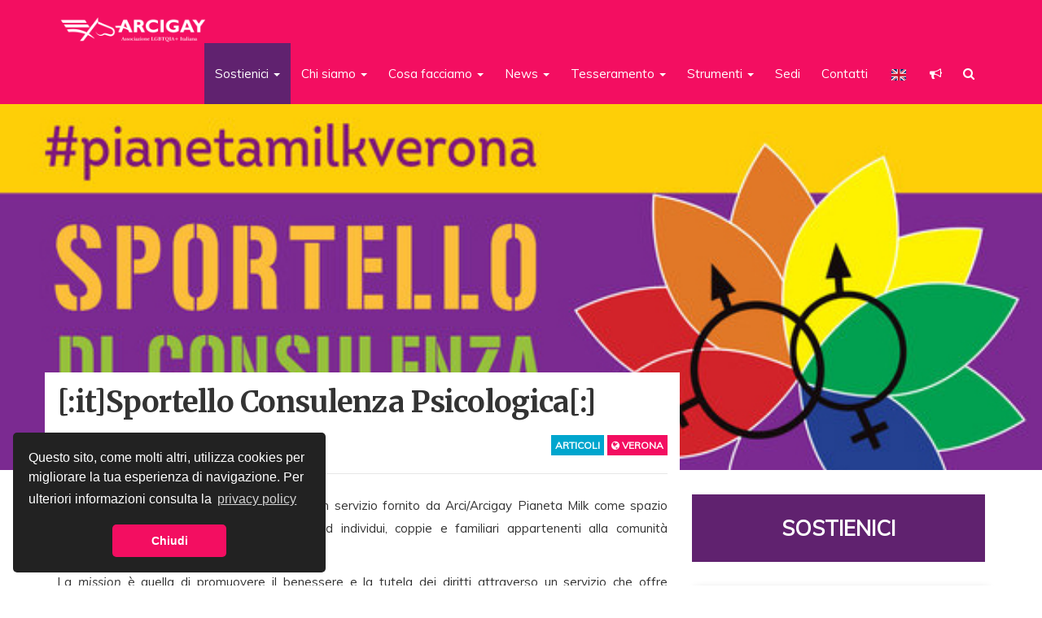

--- FILE ---
content_type: text/css
request_url: https://www.arcigay.it/wp-content/themes/arcigay/css/swiper.min.css
body_size: 9858
content:




<!DOCTYPE html>
<html lang="en" class=" is-copy-enabled is-u2f-enabled">
  <head prefix="og: http://ogp.me/ns# fb: http://ogp.me/ns/fb# object: http://ogp.me/ns/object# article: http://ogp.me/ns/article# profile: http://ogp.me/ns/profile#">
    <meta charset='utf-8'>

    <link crossorigin="anonymous" href="https://assets-cdn.github.com/assets/frameworks-473c88d8b41db1c58a1816fd5e5ab2cad86020e5698c68b7791505221ba933db.css" integrity="sha256-RzyI2LQdscWKGBb9XlqyythgIOVpjGi3eRUFIhupM9s=" media="all" rel="stylesheet" />
    <link crossorigin="anonymous" href="https://assets-cdn.github.com/assets/github-1eedcf6b67f697efe5e82b7cf2c02ea348abd63d45f4808f2690571941c507fa.css" integrity="sha256-Hu3Pa2f2l+/l6Ct88sAuo0ir1j1F9ICPJpBXGUHFB/o=" media="all" rel="stylesheet" />
    
    
    <link crossorigin="anonymous" href="https://assets-cdn.github.com/assets/site-2d5d1699983d8dd7c384c67dfc183fbace8e3a24866e8822069d599f68e71fb2.css" integrity="sha256-LV0WmZg9jdfDhMZ9/Bg/us6OOiSGbogiBp1Zn2jnH7I=" media="all" rel="stylesheet" />
    

    <link as="script" href="https://assets-cdn.github.com/assets/frameworks-635d1ea76a4969944a5443635e59661f12739d4b9e7a2749d185a22322072877.js" rel="preload" />
    
    <link as="script" href="https://assets-cdn.github.com/assets/github-1587f92a0de9322175ca288e3e883cd641f717202a2a1f473269ec5da4c65b92.js" rel="preload" />

    <meta http-equiv="X-UA-Compatible" content="IE=edge">
    <meta http-equiv="Content-Language" content="en">
    <meta name="viewport" content="width=1020">
    
    
    <title>Swiper/swiper.min.css at master · nolimits4web/Swiper · GitHub</title>
    <link rel="search" type="application/opensearchdescription+xml" href="/opensearch.xml" title="GitHub">
    <link rel="fluid-icon" href="https://github.com/fluidicon.png" title="GitHub">
    <link rel="apple-touch-icon" href="/apple-touch-icon.png">
    <link rel="apple-touch-icon" sizes="57x57" href="/apple-touch-icon-57x57.png">
    <link rel="apple-touch-icon" sizes="60x60" href="/apple-touch-icon-60x60.png">
    <link rel="apple-touch-icon" sizes="72x72" href="/apple-touch-icon-72x72.png">
    <link rel="apple-touch-icon" sizes="76x76" href="/apple-touch-icon-76x76.png">
    <link rel="apple-touch-icon" sizes="114x114" href="/apple-touch-icon-114x114.png">
    <link rel="apple-touch-icon" sizes="120x120" href="/apple-touch-icon-120x120.png">
    <link rel="apple-touch-icon" sizes="144x144" href="/apple-touch-icon-144x144.png">
    <link rel="apple-touch-icon" sizes="152x152" href="/apple-touch-icon-152x152.png">
    <link rel="apple-touch-icon" sizes="180x180" href="/apple-touch-icon-180x180.png">
    <meta property="fb:app_id" content="1401488693436528">

      <meta content="https://avatars3.githubusercontent.com/u/999588?v=3&amp;s=400" name="twitter:image:src" /><meta content="@github" name="twitter:site" /><meta content="summary" name="twitter:card" /><meta content="nolimits4web/Swiper" name="twitter:title" /><meta content="Swiper - Most modern mobile touch slider with hardware accelerated transitions" name="twitter:description" />
      <meta content="https://avatars3.githubusercontent.com/u/999588?v=3&amp;s=400" property="og:image" /><meta content="GitHub" property="og:site_name" /><meta content="object" property="og:type" /><meta content="nolimits4web/Swiper" property="og:title" /><meta content="https://github.com/nolimits4web/Swiper" property="og:url" /><meta content="Swiper - Most modern mobile touch slider with hardware accelerated transitions" property="og:description" />
      <meta name="browser-stats-url" content="https://api.github.com/_private/browser/stats">
    <meta name="browser-errors-url" content="https://api.github.com/_private/browser/errors">
    <link rel="assets" href="https://assets-cdn.github.com/">
    
    <meta name="pjax-timeout" content="1000">
    

    <meta name="msapplication-TileImage" content="/windows-tile.png">
    <meta name="msapplication-TileColor" content="#ffffff">
    <meta name="selected-link" value="repo_source" data-pjax-transient>

    <meta name="google-site-verification" content="KT5gs8h0wvaagLKAVWq8bbeNwnZZK1r1XQysX3xurLU">
<meta name="google-site-verification" content="ZzhVyEFwb7w3e0-uOTltm8Jsck2F5StVihD0exw2fsA">
    <meta name="google-analytics" content="UA-3769691-2">

<meta content="collector.githubapp.com" name="octolytics-host" /><meta content="github" name="octolytics-app-id" /><meta content="5D33436F:6095:5DF1B2D:57256ECC" name="octolytics-dimension-request_id" />
<meta content="/&lt;user-name&gt;/&lt;repo-name&gt;/blob/show" data-pjax-transient="true" name="analytics-location" />



  <meta class="js-ga-set" name="dimension1" content="Logged Out">



        <meta name="hostname" content="github.com">
    <meta name="user-login" content="">

        <meta name="expected-hostname" content="github.com">
      <meta name="js-proxy-site-detection-payload" content="[base64]">


      <link rel="mask-icon" href="https://assets-cdn.github.com/pinned-octocat.svg" color="#4078c0">
      <link rel="icon" type="image/x-icon" href="https://assets-cdn.github.com/favicon.ico">

    <meta content="63a2eea9f5626fc3aeb854534ff1bcbfba50bc1e" name="form-nonce" />

    <meta http-equiv="x-pjax-version" content="a71f90f3b8eda5fe516d8361b5ea9701">
    

      
  <meta name="description" content="Swiper - Most modern mobile touch slider with hardware accelerated transitions">
  <meta name="go-import" content="github.com/nolimits4web/Swiper git https://github.com/nolimits4web/Swiper.git">

  <meta content="999588" name="octolytics-dimension-user_id" /><meta content="nolimits4web" name="octolytics-dimension-user_login" /><meta content="3721224" name="octolytics-dimension-repository_id" /><meta content="nolimits4web/Swiper" name="octolytics-dimension-repository_nwo" /><meta content="true" name="octolytics-dimension-repository_public" /><meta content="false" name="octolytics-dimension-repository_is_fork" /><meta content="3721224" name="octolytics-dimension-repository_network_root_id" /><meta content="nolimits4web/Swiper" name="octolytics-dimension-repository_network_root_nwo" />
  <link href="https://github.com/nolimits4web/Swiper/commits/master.atom" rel="alternate" title="Recent Commits to Swiper:master" type="application/atom+xml">


      <link rel="canonical" href="https://github.com/nolimits4web/Swiper/blob/master/dist/css/swiper.min.css" data-pjax-transient>
  </head>


  <body class="logged-out   env-production windows vis-public page-blob">
    <div id="js-pjax-loader-bar" class="pjax-loader-bar"></div>
    <a href="#start-of-content" tabindex="1" class="accessibility-aid js-skip-to-content">Skip to content</a>

    
    
    



          <header class="site-header js-details-container" role="banner">
  <div class="container-responsive">
    <a class="header-logo-invertocat" href="https://github.com/" aria-label="Homepage" data-ga-click="(Logged out) Header, go to homepage, icon:logo-wordmark">
      <svg aria-hidden="true" class="octicon octicon-mark-github" height="32" version="1.1" viewBox="0 0 16 16" width="32"><path d="M8 0C3.58 0 0 3.58 0 8c0 3.54 2.29 6.53 5.47 7.59 0.4 0.07 0.55-0.17 0.55-0.38 0-0.19-0.01-0.82-0.01-1.49-2.01 0.37-2.53-0.49-2.69-0.94-0.09-0.23-0.48-0.94-0.82-1.13-0.28-0.15-0.68-0.52-0.01-0.53 0.63-0.01 1.08 0.58 1.23 0.82 0.72 1.21 1.87 0.87 2.33 0.66 0.07-0.52 0.28-0.87 0.51-1.07-1.78-0.2-3.64-0.89-3.64-3.95 0-0.87 0.31-1.59 0.82-2.15-0.08-0.2-0.36-1.02 0.08-2.12 0 0 0.67-0.21 2.2 0.82 0.64-0.18 1.32-0.27 2-0.27 0.68 0 1.36 0.09 2 0.27 1.53-1.04 2.2-0.82 2.2-0.82 0.44 1.1 0.16 1.92 0.08 2.12 0.51 0.56 0.82 1.27 0.82 2.15 0 3.07-1.87 3.75-3.65 3.95 0.29 0.25 0.54 0.73 0.54 1.48 0 1.07-0.01 1.93-0.01 2.2 0 0.21 0.15 0.46 0.55 0.38C13.71 14.53 16 11.53 16 8 16 3.58 12.42 0 8 0z"></path></svg>
    </a>

    <button class="btn-link right site-header-toggle js-details-target" type="button" aria-label="Toggle navigation">
      <svg aria-hidden="true" class="octicon octicon-three-bars" height="24" version="1.1" viewBox="0 0 12 16" width="18"><path d="M11.41 9H0.59c-0.59 0-0.59-0.41-0.59-1s0-1 0.59-1h10.81c0.59 0 0.59 0.41 0.59 1s0 1-0.59 1z m0-4H0.59c-0.59 0-0.59-0.41-0.59-1s0-1 0.59-1h10.81c0.59 0 0.59 0.41 0.59 1s0 1-0.59 1zM0.59 11h10.81c0.59 0 0.59 0.41 0.59 1s0 1-0.59 1H0.59c-0.59 0-0.59-0.41-0.59-1s0-1 0.59-1z"></path></svg>
    </button>

    <div class="site-header-menu">
      <nav class="site-header-nav site-header-nav-main">
        <a href="/personal" class="js-selected-navigation-item nav-item nav-item-personal" data-ga-click="Header, click, Nav menu - item:personal" data-selected-links="/personal /personal">
          Personal
</a>        <a href="/open-source" class="js-selected-navigation-item nav-item nav-item-opensource" data-ga-click="Header, click, Nav menu - item:opensource" data-selected-links="/open-source /open-source">
          Open source
</a>        <a href="/business" class="js-selected-navigation-item nav-item nav-item-business" data-ga-click="Header, click, Nav menu - item:business" data-selected-links="/business /business/features /business/customers /business">
          Business
</a>        <a href="/explore" class="js-selected-navigation-item nav-item nav-item-explore" data-ga-click="Header, click, Nav menu - item:explore" data-selected-links="/explore /trending /trending/developers /integrations /integrations/feature/code /integrations/feature/collaborate /integrations/feature/ship /explore">
          Explore
</a>      </nav>

      <div class="site-header-actions">
            <a class="btn btn-primary site-header-actions-btn" href="/join?source=header-repo" data-ga-click="(Logged out) Header, clicked Sign up, text:sign-up">Sign up</a>
          <a class="btn site-header-actions-btn mr-2" href="/login?return_to=%2Fnolimits4web%2FSwiper%2Fblob%2Fmaster%2Fdist%2Fcss%2Fswiper.min.css" data-ga-click="(Logged out) Header, clicked Sign in, text:sign-in">Sign in</a>
      </div>

        <nav class="site-header-nav site-header-nav-secondary">
          <a class="nav-item" href="/pricing">Pricing</a>
          <a class="nav-item" href="/blog">Blog</a>
          <a class="nav-item" href="https://help.github.com">Support</a>
          <a class="nav-item header-search-link" href="https://github.com/search">Search GitHub</a>
              <div class="header-search scoped-search site-scoped-search js-site-search" role="search">
  <!-- </textarea> --><!-- '"` --><form accept-charset="UTF-8" action="/nolimits4web/Swiper/search" class="js-site-search-form" data-scoped-search-url="/nolimits4web/Swiper/search" data-unscoped-search-url="/search" method="get"><div style="margin:0;padding:0;display:inline"><input name="utf8" type="hidden" value="&#x2713;" /></div>
    <label class="form-control header-search-wrapper js-chromeless-input-container">
      <div class="header-search-scope">This repository</div>
      <input type="text"
        class="form-control header-search-input js-site-search-focus js-site-search-field is-clearable"
        data-hotkey="s"
        name="q"
        placeholder="Search"
        aria-label="Search this repository"
        data-unscoped-placeholder="Search GitHub"
        data-scoped-placeholder="Search"
        tabindex="1"
        autocapitalize="off">
    </label>
</form></div>

        </nav>
    </div>
  </div>
</header>



    <div id="start-of-content" class="accessibility-aid"></div>

      <div id="js-flash-container">
</div>


    <div role="main" class="main-content">
        <div itemscope itemtype="http://schema.org/SoftwareSourceCode">
    <div id="js-repo-pjax-container" data-pjax-container>
      
<div class="pagehead repohead instapaper_ignore readability-menu experiment-repo-nav">
  <div class="container repohead-details-container">

    

<ul class="pagehead-actions">

  <li>
      <a href="/login?return_to=%2Fnolimits4web%2FSwiper"
    class="btn btn-sm btn-with-count tooltipped tooltipped-n"
    aria-label="You must be signed in to watch a repository" rel="nofollow">
    <svg aria-hidden="true" class="octicon octicon-eye" height="16" version="1.1" viewBox="0 0 16 16" width="16"><path d="M8.06 2C3 2 0 8 0 8s3 6 8.06 6c4.94 0 7.94-6 7.94-6S13 2 8.06 2z m-0.06 10c-2.2 0-4-1.78-4-4 0-2.2 1.8-4 4-4 2.22 0 4 1.8 4 4 0 2.22-1.78 4-4 4z m2-4c0 1.11-0.89 2-2 2s-2-0.89-2-2 0.89-2 2-2 2 0.89 2 2z"></path></svg>
    Watch
  </a>
  <a class="social-count" href="/nolimits4web/Swiper/watchers">
    431
  </a>

  </li>

  <li>
      <a href="/login?return_to=%2Fnolimits4web%2FSwiper"
    class="btn btn-sm btn-with-count tooltipped tooltipped-n"
    aria-label="You must be signed in to star a repository" rel="nofollow">
    <svg aria-hidden="true" class="octicon octicon-star" height="16" version="1.1" viewBox="0 0 14 16" width="14"><path d="M14 6l-4.9-0.64L7 1 4.9 5.36 0 6l3.6 3.26L2.67 14l4.33-2.33 4.33 2.33L10.4 9.26 14 6z"></path></svg>
    Star
  </a>

    <a class="social-count js-social-count" href="/nolimits4web/Swiper/stargazers">
      8,004
    </a>

  </li>

  <li>
      <a href="/login?return_to=%2Fnolimits4web%2FSwiper"
        class="btn btn-sm btn-with-count tooltipped tooltipped-n"
        aria-label="You must be signed in to fork a repository" rel="nofollow">
        <svg aria-hidden="true" class="octicon octicon-repo-forked" height="16" version="1.1" viewBox="0 0 10 16" width="10"><path d="M8 1c-1.11 0-2 0.89-2 2 0 0.73 0.41 1.38 1 1.72v1.28L5 8 3 6v-1.28c0.59-0.34 1-0.98 1-1.72 0-1.11-0.89-2-2-2S0 1.89 0 3c0 0.73 0.41 1.38 1 1.72v1.78l3 3v1.78c-0.59 0.34-1 0.98-1 1.72 0 1.11 0.89 2 2 2s2-0.89 2-2c0-0.73-0.41-1.38-1-1.72V9.5l3-3V4.72c0.59-0.34 1-0.98 1-1.72 0-1.11-0.89-2-2-2zM2 4.2c-0.66 0-1.2-0.55-1.2-1.2s0.55-1.2 1.2-1.2 1.2 0.55 1.2 1.2-0.55 1.2-1.2 1.2z m3 10c-0.66 0-1.2-0.55-1.2-1.2s0.55-1.2 1.2-1.2 1.2 0.55 1.2 1.2-0.55 1.2-1.2 1.2z m3-10c-0.66 0-1.2-0.55-1.2-1.2s0.55-1.2 1.2-1.2 1.2 0.55 1.2 1.2-0.55 1.2-1.2 1.2z"></path></svg>
        Fork
      </a>

    <a href="/nolimits4web/Swiper/network" class="social-count">
      2,922
    </a>
  </li>
</ul>

    <h1 class="entry-title public ">
  <svg aria-hidden="true" class="octicon octicon-repo" height="16" version="1.1" viewBox="0 0 12 16" width="12"><path d="M4 9h-1v-1h1v1z m0-3h-1v1h1v-1z m0-2h-1v1h1v-1z m0-2h-1v1h1v-1z m8-1v12c0 0.55-0.45 1-1 1H6v2l-1.5-1.5-1.5 1.5V14H1c-0.55 0-1-0.45-1-1V1C0 0.45 0.45 0 1 0h10c0.55 0 1 0.45 1 1z m-1 10H1v2h2v-1h3v1h5V11z m0-10H2v9h9V1z"></path></svg>
  <span class="author" itemprop="author"><a href="/nolimits4web" class="url fn" rel="author">nolimits4web</a></span><!--
--><span class="path-divider">/</span><!--
--><strong itemprop="name"><a href="/nolimits4web/Swiper" data-pjax="#js-repo-pjax-container">Swiper</a></strong>

</h1>

  </div>
  <div class="container">
    
<nav class="reponav js-repo-nav js-sidenav-container-pjax"
     itemscope
     itemtype="http://schema.org/BreadcrumbList"
     role="navigation"
     data-pjax="#js-repo-pjax-container">

  <span itemscope itemtype="http://schema.org/ListItem" itemprop="itemListElement">
    <a href="/nolimits4web/Swiper" aria-selected="true" class="js-selected-navigation-item selected reponav-item" data-hotkey="g c" data-selected-links="repo_source repo_downloads repo_commits repo_releases repo_tags repo_branches /nolimits4web/Swiper" itemprop="url">
      <svg aria-hidden="true" class="octicon octicon-code" height="16" version="1.1" viewBox="0 0 14 16" width="14"><path d="M9.5 3l-1.5 1.5 3.5 3.5L8 11.5l1.5 1.5 4.5-5L9.5 3zM4.5 3L0 8l4.5 5 1.5-1.5L2.5 8l3.5-3.5L4.5 3z"></path></svg>
      <span itemprop="name">Code</span>
      <meta itemprop="position" content="1">
</a>  </span>

    <span itemscope itemtype="http://schema.org/ListItem" itemprop="itemListElement">
      <a href="/nolimits4web/Swiper/issues" class="js-selected-navigation-item reponav-item" data-hotkey="g i" data-selected-links="repo_issues repo_labels repo_milestones /nolimits4web/Swiper/issues" itemprop="url">
        <svg aria-hidden="true" class="octicon octicon-issue-opened" height="16" version="1.1" viewBox="0 0 14 16" width="14"><path d="M7 2.3c3.14 0 5.7 2.56 5.7 5.7S10.14 13.7 7 13.7 1.3 11.14 1.3 8s2.56-5.7 5.7-5.7m0-1.3C3.14 1 0 4.14 0 8s3.14 7 7 7 7-3.14 7-7S10.86 1 7 1z m1 3H6v5h2V4z m0 6H6v2h2V10z"></path></svg>
        <span itemprop="name">Issues</span>
        <span class="counter">98</span>
        <meta itemprop="position" content="2">
</a>    </span>

  <span itemscope itemtype="http://schema.org/ListItem" itemprop="itemListElement">
    <a href="/nolimits4web/Swiper/pulls" class="js-selected-navigation-item reponav-item" data-hotkey="g p" data-selected-links="repo_pulls /nolimits4web/Swiper/pulls" itemprop="url">
      <svg aria-hidden="true" class="octicon octicon-git-pull-request" height="16" version="1.1" viewBox="0 0 12 16" width="12"><path d="M11 11.28c0-1.73 0-6.28 0-6.28-0.03-0.78-0.34-1.47-0.94-2.06s-1.28-0.91-2.06-0.94c0 0-1.02 0-1 0V0L4 3l3 3V4h1c0.27 0.02 0.48 0.11 0.69 0.31s0.3 0.42 0.31 0.69v6.28c-0.59 0.34-1 0.98-1 1.72 0 1.11 0.89 2 2 2s2-0.89 2-2c0-0.73-0.41-1.38-1-1.72z m-1 2.92c-0.66 0-1.2-0.55-1.2-1.2s0.55-1.2 1.2-1.2 1.2 0.55 1.2 1.2-0.55 1.2-1.2 1.2zM4 3c0-1.11-0.89-2-2-2S0 1.89 0 3c0 0.73 0.41 1.38 1 1.72 0 1.55 0 5.56 0 6.56-0.59 0.34-1 0.98-1 1.72 0 1.11 0.89 2 2 2s2-0.89 2-2c0-0.73-0.41-1.38-1-1.72V4.72c0.59-0.34 1-0.98 1-1.72z m-0.8 10c0 0.66-0.55 1.2-1.2 1.2s-1.2-0.55-1.2-1.2 0.55-1.2 1.2-1.2 1.2 0.55 1.2 1.2z m-1.2-8.8c-0.66 0-1.2-0.55-1.2-1.2s0.55-1.2 1.2-1.2 1.2 0.55 1.2 1.2-0.55 1.2-1.2 1.2z"></path></svg>
      <span itemprop="name">Pull requests</span>
      <span class="counter">14</span>
      <meta itemprop="position" content="3">
</a>  </span>

    <a href="/nolimits4web/Swiper/wiki" class="js-selected-navigation-item reponav-item" data-hotkey="g w" data-selected-links="repo_wiki /nolimits4web/Swiper/wiki">
      <svg aria-hidden="true" class="octicon octicon-book" height="16" version="1.1" viewBox="0 0 16 16" width="16"><path d="M2 5h4v1H2v-1z m0 3h4v-1H2v1z m0 2h4v-1H2v1z m11-5H9v1h4v-1z m0 2H9v1h4v-1z m0 2H9v1h4v-1z m2-6v9c0 0.55-0.45 1-1 1H8.5l-1 1-1-1H1c-0.55 0-1-0.45-1-1V3c0-0.55 0.45-1 1-1h5.5l1 1 1-1h5.5c0.55 0 1 0.45 1 1z m-8 0.5l-0.5-0.5H1v9h6V3.5z m7-0.5H8.5l-0.5 0.5v8.5h6V3z"></path></svg>
      Wiki
</a>

  <a href="/nolimits4web/Swiper/pulse" class="js-selected-navigation-item reponav-item" data-selected-links="pulse /nolimits4web/Swiper/pulse">
    <svg aria-hidden="true" class="octicon octicon-pulse" height="16" version="1.1" viewBox="0 0 14 16" width="14"><path d="M11.5 8L8.8 5.4 6.6 8.5 5.5 1.6 2.38 8H0V10h3.6L4.5 8.2l0.9 5.4L9 8.5l1.6 1.5H14V8H11.5z"></path></svg>
    Pulse
</a>
  <a href="/nolimits4web/Swiper/graphs" class="js-selected-navigation-item reponav-item" data-selected-links="repo_graphs repo_contributors /nolimits4web/Swiper/graphs">
    <svg aria-hidden="true" class="octicon octicon-graph" height="16" version="1.1" viewBox="0 0 16 16" width="16"><path d="M16 14v1H0V0h1v14h15z m-11-1H3V8h2v5z m4 0H7V3h2v10z m4 0H11V6h2v7z"></path></svg>
    Graphs
</a>

</nav>

  </div>
</div>

<div class="container new-discussion-timeline experiment-repo-nav">
  <div class="repository-content">

    

<a href="/nolimits4web/Swiper/blob/9113f825f62371fb18bc0527343815e69f1f98b7/dist/css/swiper.min.css" class="hidden js-permalink-shortcut" data-hotkey="y">Permalink</a>

<!-- blob contrib key: blob_contributors:v21:b26bbdf780edcd3c32dfc2c6e345345c -->

<div class="file-navigation js-zeroclipboard-container">
  
<div class="select-menu branch-select-menu js-menu-container js-select-menu left">
  <button class="btn btn-sm select-menu-button js-menu-target css-truncate" data-hotkey="w"
    title="master"
    type="button" aria-label="Switch branches or tags" tabindex="0" aria-haspopup="true">
    <i>Branch:</i>
    <span class="js-select-button css-truncate-target">master</span>
  </button>

  <div class="select-menu-modal-holder js-menu-content js-navigation-container" data-pjax aria-hidden="true">

    <div class="select-menu-modal">
      <div class="select-menu-header">
        <svg aria-label="Close" class="octicon octicon-x js-menu-close" height="16" role="img" version="1.1" viewBox="0 0 12 16" width="12"><path d="M7.48 8l3.75 3.75-1.48 1.48-3.75-3.75-3.75 3.75-1.48-1.48 3.75-3.75L0.77 4.25l1.48-1.48 3.75 3.75 3.75-3.75 1.48 1.48-3.75 3.75z"></path></svg>
        <span class="select-menu-title">Switch branches/tags</span>
      </div>

      <div class="select-menu-filters">
        <div class="select-menu-text-filter">
          <input type="text" aria-label="Filter branches/tags" id="context-commitish-filter-field" class="form-control js-filterable-field js-navigation-enable" placeholder="Filter branches/tags">
        </div>
        <div class="select-menu-tabs">
          <ul>
            <li class="select-menu-tab">
              <a href="#" data-tab-filter="branches" data-filter-placeholder="Filter branches/tags" class="js-select-menu-tab" role="tab">Branches</a>
            </li>
            <li class="select-menu-tab">
              <a href="#" data-tab-filter="tags" data-filter-placeholder="Find a tag…" class="js-select-menu-tab" role="tab">Tags</a>
            </li>
          </ul>
        </div>
      </div>

      <div class="select-menu-list select-menu-tab-bucket js-select-menu-tab-bucket" data-tab-filter="branches" role="menu">

        <div data-filterable-for="context-commitish-filter-field" data-filterable-type="substring">


            <a class="select-menu-item js-navigation-item js-navigation-open "
               href="/nolimits4web/Swiper/blob/Swiper2/dist/css/swiper.min.css"
               data-name="Swiper2"
               data-skip-pjax="true"
               rel="nofollow">
              <svg aria-hidden="true" class="octicon octicon-check select-menu-item-icon" height="16" version="1.1" viewBox="0 0 12 16" width="12"><path d="M12 5L4 13 0 9l1.5-1.5 2.5 2.5 6.5-6.5 1.5 1.5z"></path></svg>
              <span class="select-menu-item-text css-truncate-target js-select-menu-filter-text" title="Swiper2">
                Swiper2
              </span>
            </a>
            <a class="select-menu-item js-navigation-item js-navigation-open selected"
               href="/nolimits4web/Swiper/blob/master/dist/css/swiper.min.css"
               data-name="master"
               data-skip-pjax="true"
               rel="nofollow">
              <svg aria-hidden="true" class="octicon octicon-check select-menu-item-icon" height="16" version="1.1" viewBox="0 0 12 16" width="12"><path d="M12 5L4 13 0 9l1.5-1.5 2.5 2.5 6.5-6.5 1.5 1.5z"></path></svg>
              <span class="select-menu-item-text css-truncate-target js-select-menu-filter-text" title="master">
                master
              </span>
            </a>
        </div>

          <div class="select-menu-no-results">Nothing to show</div>
      </div>

      <div class="select-menu-list select-menu-tab-bucket js-select-menu-tab-bucket" data-tab-filter="tags">
        <div data-filterable-for="context-commitish-filter-field" data-filterable-type="substring">


            <a class="select-menu-item js-navigation-item js-navigation-open "
              href="/nolimits4web/Swiper/tree/v3.3.1/dist/css/swiper.min.css"
              data-name="v3.3.1"
              data-skip-pjax="true"
              rel="nofollow">
              <svg aria-hidden="true" class="octicon octicon-check select-menu-item-icon" height="16" version="1.1" viewBox="0 0 12 16" width="12"><path d="M12 5L4 13 0 9l1.5-1.5 2.5 2.5 6.5-6.5 1.5 1.5z"></path></svg>
              <span class="select-menu-item-text css-truncate-target" title="v3.3.1">
                v3.3.1
              </span>
            </a>
            <a class="select-menu-item js-navigation-item js-navigation-open "
              href="/nolimits4web/Swiper/tree/v3.3.0/dist/css/swiper.min.css"
              data-name="v3.3.0"
              data-skip-pjax="true"
              rel="nofollow">
              <svg aria-hidden="true" class="octicon octicon-check select-menu-item-icon" height="16" version="1.1" viewBox="0 0 12 16" width="12"><path d="M12 5L4 13 0 9l1.5-1.5 2.5 2.5 6.5-6.5 1.5 1.5z"></path></svg>
              <span class="select-menu-item-text css-truncate-target" title="v3.3.0">
                v3.3.0
              </span>
            </a>
            <a class="select-menu-item js-navigation-item js-navigation-open "
              href="/nolimits4web/Swiper/tree/v3.2.7/dist/css/swiper.min.css"
              data-name="v3.2.7"
              data-skip-pjax="true"
              rel="nofollow">
              <svg aria-hidden="true" class="octicon octicon-check select-menu-item-icon" height="16" version="1.1" viewBox="0 0 12 16" width="12"><path d="M12 5L4 13 0 9l1.5-1.5 2.5 2.5 6.5-6.5 1.5 1.5z"></path></svg>
              <span class="select-menu-item-text css-truncate-target" title="v3.2.7">
                v3.2.7
              </span>
            </a>
            <a class="select-menu-item js-navigation-item js-navigation-open "
              href="/nolimits4web/Swiper/tree/v3.2.6/dist/css/swiper.min.css"
              data-name="v3.2.6"
              data-skip-pjax="true"
              rel="nofollow">
              <svg aria-hidden="true" class="octicon octicon-check select-menu-item-icon" height="16" version="1.1" viewBox="0 0 12 16" width="12"><path d="M12 5L4 13 0 9l1.5-1.5 2.5 2.5 6.5-6.5 1.5 1.5z"></path></svg>
              <span class="select-menu-item-text css-truncate-target" title="v3.2.6">
                v3.2.6
              </span>
            </a>
            <a class="select-menu-item js-navigation-item js-navigation-open "
              href="/nolimits4web/Swiper/tree/v3.2.5/dist/css/swiper.min.css"
              data-name="v3.2.5"
              data-skip-pjax="true"
              rel="nofollow">
              <svg aria-hidden="true" class="octicon octicon-check select-menu-item-icon" height="16" version="1.1" viewBox="0 0 12 16" width="12"><path d="M12 5L4 13 0 9l1.5-1.5 2.5 2.5 6.5-6.5 1.5 1.5z"></path></svg>
              <span class="select-menu-item-text css-truncate-target" title="v3.2.5">
                v3.2.5
              </span>
            </a>
            <a class="select-menu-item js-navigation-item js-navigation-open "
              href="/nolimits4web/Swiper/tree/v3.2.0/dist/css/swiper.min.css"
              data-name="v3.2.0"
              data-skip-pjax="true"
              rel="nofollow">
              <svg aria-hidden="true" class="octicon octicon-check select-menu-item-icon" height="16" version="1.1" viewBox="0 0 12 16" width="12"><path d="M12 5L4 13 0 9l1.5-1.5 2.5 2.5 6.5-6.5 1.5 1.5z"></path></svg>
              <span class="select-menu-item-text css-truncate-target" title="v3.2.0">
                v3.2.0
              </span>
            </a>
            <a class="select-menu-item js-navigation-item js-navigation-open "
              href="/nolimits4web/Swiper/tree/v3.1.7/dist/css/swiper.min.css"
              data-name="v3.1.7"
              data-skip-pjax="true"
              rel="nofollow">
              <svg aria-hidden="true" class="octicon octicon-check select-menu-item-icon" height="16" version="1.1" viewBox="0 0 12 16" width="12"><path d="M12 5L4 13 0 9l1.5-1.5 2.5 2.5 6.5-6.5 1.5 1.5z"></path></svg>
              <span class="select-menu-item-text css-truncate-target" title="v3.1.7">
                v3.1.7
              </span>
            </a>
            <a class="select-menu-item js-navigation-item js-navigation-open "
              href="/nolimits4web/Swiper/tree/v3.1.5/dist/css/swiper.min.css"
              data-name="v3.1.5"
              data-skip-pjax="true"
              rel="nofollow">
              <svg aria-hidden="true" class="octicon octicon-check select-menu-item-icon" height="16" version="1.1" viewBox="0 0 12 16" width="12"><path d="M12 5L4 13 0 9l1.5-1.5 2.5 2.5 6.5-6.5 1.5 1.5z"></path></svg>
              <span class="select-menu-item-text css-truncate-target" title="v3.1.5">
                v3.1.5
              </span>
            </a>
            <a class="select-menu-item js-navigation-item js-navigation-open "
              href="/nolimits4web/Swiper/tree/v3.1.2/dist/css/swiper.min.css"
              data-name="v3.1.2"
              data-skip-pjax="true"
              rel="nofollow">
              <svg aria-hidden="true" class="octicon octicon-check select-menu-item-icon" height="16" version="1.1" viewBox="0 0 12 16" width="12"><path d="M12 5L4 13 0 9l1.5-1.5 2.5 2.5 6.5-6.5 1.5 1.5z"></path></svg>
              <span class="select-menu-item-text css-truncate-target" title="v3.1.2">
                v3.1.2
              </span>
            </a>
            <a class="select-menu-item js-navigation-item js-navigation-open "
              href="/nolimits4web/Swiper/tree/v3.1.0/dist/css/swiper.min.css"
              data-name="v3.1.0"
              data-skip-pjax="true"
              rel="nofollow">
              <svg aria-hidden="true" class="octicon octicon-check select-menu-item-icon" height="16" version="1.1" viewBox="0 0 12 16" width="12"><path d="M12 5L4 13 0 9l1.5-1.5 2.5 2.5 6.5-6.5 1.5 1.5z"></path></svg>
              <span class="select-menu-item-text css-truncate-target" title="v3.1.0">
                v3.1.0
              </span>
            </a>
            <a class="select-menu-item js-navigation-item js-navigation-open "
              href="/nolimits4web/Swiper/tree/v3.0.8/dist/css/swiper.min.css"
              data-name="v3.0.8"
              data-skip-pjax="true"
              rel="nofollow">
              <svg aria-hidden="true" class="octicon octicon-check select-menu-item-icon" height="16" version="1.1" viewBox="0 0 12 16" width="12"><path d="M12 5L4 13 0 9l1.5-1.5 2.5 2.5 6.5-6.5 1.5 1.5z"></path></svg>
              <span class="select-menu-item-text css-truncate-target" title="v3.0.8">
                v3.0.8
              </span>
            </a>
            <a class="select-menu-item js-navigation-item js-navigation-open "
              href="/nolimits4web/Swiper/tree/v3.0.7/dist/css/swiper.min.css"
              data-name="v3.0.7"
              data-skip-pjax="true"
              rel="nofollow">
              <svg aria-hidden="true" class="octicon octicon-check select-menu-item-icon" height="16" version="1.1" viewBox="0 0 12 16" width="12"><path d="M12 5L4 13 0 9l1.5-1.5 2.5 2.5 6.5-6.5 1.5 1.5z"></path></svg>
              <span class="select-menu-item-text css-truncate-target" title="v3.0.7">
                v3.0.7
              </span>
            </a>
            <a class="select-menu-item js-navigation-item js-navigation-open "
              href="/nolimits4web/Swiper/tree/v3.0.6/dist/css/swiper.min.css"
              data-name="v3.0.6"
              data-skip-pjax="true"
              rel="nofollow">
              <svg aria-hidden="true" class="octicon octicon-check select-menu-item-icon" height="16" version="1.1" viewBox="0 0 12 16" width="12"><path d="M12 5L4 13 0 9l1.5-1.5 2.5 2.5 6.5-6.5 1.5 1.5z"></path></svg>
              <span class="select-menu-item-text css-truncate-target" title="v3.0.6">
                v3.0.6
              </span>
            </a>
            <a class="select-menu-item js-navigation-item js-navigation-open "
              href="/nolimits4web/Swiper/tree/v3.0.5/dist/css/swiper.min.css"
              data-name="v3.0.5"
              data-skip-pjax="true"
              rel="nofollow">
              <svg aria-hidden="true" class="octicon octicon-check select-menu-item-icon" height="16" version="1.1" viewBox="0 0 12 16" width="12"><path d="M12 5L4 13 0 9l1.5-1.5 2.5 2.5 6.5-6.5 1.5 1.5z"></path></svg>
              <span class="select-menu-item-text css-truncate-target" title="v3.0.5">
                v3.0.5
              </span>
            </a>
            <a class="select-menu-item js-navigation-item js-navigation-open "
              href="/nolimits4web/Swiper/tree/v3.0.4/dist/css/swiper.min.css"
              data-name="v3.0.4"
              data-skip-pjax="true"
              rel="nofollow">
              <svg aria-hidden="true" class="octicon octicon-check select-menu-item-icon" height="16" version="1.1" viewBox="0 0 12 16" width="12"><path d="M12 5L4 13 0 9l1.5-1.5 2.5 2.5 6.5-6.5 1.5 1.5z"></path></svg>
              <span class="select-menu-item-text css-truncate-target" title="v3.0.4">
                v3.0.4
              </span>
            </a>
            <a class="select-menu-item js-navigation-item js-navigation-open "
              href="/nolimits4web/Swiper/tree/v3.0.3/dist/css/swiper.min.css"
              data-name="v3.0.3"
              data-skip-pjax="true"
              rel="nofollow">
              <svg aria-hidden="true" class="octicon octicon-check select-menu-item-icon" height="16" version="1.1" viewBox="0 0 12 16" width="12"><path d="M12 5L4 13 0 9l1.5-1.5 2.5 2.5 6.5-6.5 1.5 1.5z"></path></svg>
              <span class="select-menu-item-text css-truncate-target" title="v3.0.3">
                v3.0.3
              </span>
            </a>
            <a class="select-menu-item js-navigation-item js-navigation-open "
              href="/nolimits4web/Swiper/tree/v3.0.2/dist/css/swiper.min.css"
              data-name="v3.0.2"
              data-skip-pjax="true"
              rel="nofollow">
              <svg aria-hidden="true" class="octicon octicon-check select-menu-item-icon" height="16" version="1.1" viewBox="0 0 12 16" width="12"><path d="M12 5L4 13 0 9l1.5-1.5 2.5 2.5 6.5-6.5 1.5 1.5z"></path></svg>
              <span class="select-menu-item-text css-truncate-target" title="v3.0.2">
                v3.0.2
              </span>
            </a>
            <a class="select-menu-item js-navigation-item js-navigation-open "
              href="/nolimits4web/Swiper/tree/v3.0.1/dist/css/swiper.min.css"
              data-name="v3.0.1"
              data-skip-pjax="true"
              rel="nofollow">
              <svg aria-hidden="true" class="octicon octicon-check select-menu-item-icon" height="16" version="1.1" viewBox="0 0 12 16" width="12"><path d="M12 5L4 13 0 9l1.5-1.5 2.5 2.5 6.5-6.5 1.5 1.5z"></path></svg>
              <span class="select-menu-item-text css-truncate-target" title="v3.0.1">
                v3.0.1
              </span>
            </a>
            <a class="select-menu-item js-navigation-item js-navigation-open "
              href="/nolimits4web/Swiper/tree/v3.0.0/dist/css/swiper.min.css"
              data-name="v3.0.0"
              data-skip-pjax="true"
              rel="nofollow">
              <svg aria-hidden="true" class="octicon octicon-check select-menu-item-icon" height="16" version="1.1" viewBox="0 0 12 16" width="12"><path d="M12 5L4 13 0 9l1.5-1.5 2.5 2.5 6.5-6.5 1.5 1.5z"></path></svg>
              <span class="select-menu-item-text css-truncate-target" title="v3.0.0">
                v3.0.0
              </span>
            </a>
            <a class="select-menu-item js-navigation-item js-navigation-open "
              href="/nolimits4web/Swiper/tree/v2.7.6/dist/css/swiper.min.css"
              data-name="v2.7.6"
              data-skip-pjax="true"
              rel="nofollow">
              <svg aria-hidden="true" class="octicon octicon-check select-menu-item-icon" height="16" version="1.1" viewBox="0 0 12 16" width="12"><path d="M12 5L4 13 0 9l1.5-1.5 2.5 2.5 6.5-6.5 1.5 1.5z"></path></svg>
              <span class="select-menu-item-text css-truncate-target" title="v2.7.6">
                v2.7.6
              </span>
            </a>
            <a class="select-menu-item js-navigation-item js-navigation-open "
              href="/nolimits4web/Swiper/tree/v2.7.5/dist/css/swiper.min.css"
              data-name="v2.7.5"
              data-skip-pjax="true"
              rel="nofollow">
              <svg aria-hidden="true" class="octicon octicon-check select-menu-item-icon" height="16" version="1.1" viewBox="0 0 12 16" width="12"><path d="M12 5L4 13 0 9l1.5-1.5 2.5 2.5 6.5-6.5 1.5 1.5z"></path></svg>
              <span class="select-menu-item-text css-truncate-target" title="v2.7.5">
                v2.7.5
              </span>
            </a>
            <a class="select-menu-item js-navigation-item js-navigation-open "
              href="/nolimits4web/Swiper/tree/v2.7.0/dist/css/swiper.min.css"
              data-name="v2.7.0"
              data-skip-pjax="true"
              rel="nofollow">
              <svg aria-hidden="true" class="octicon octicon-check select-menu-item-icon" height="16" version="1.1" viewBox="0 0 12 16" width="12"><path d="M12 5L4 13 0 9l1.5-1.5 2.5 2.5 6.5-6.5 1.5 1.5z"></path></svg>
              <span class="select-menu-item-text css-truncate-target" title="v2.7.0">
                v2.7.0
              </span>
            </a>
            <a class="select-menu-item js-navigation-item js-navigation-open "
              href="/nolimits4web/Swiper/tree/v2.6.1/dist/css/swiper.min.css"
              data-name="v2.6.1"
              data-skip-pjax="true"
              rel="nofollow">
              <svg aria-hidden="true" class="octicon octicon-check select-menu-item-icon" height="16" version="1.1" viewBox="0 0 12 16" width="12"><path d="M12 5L4 13 0 9l1.5-1.5 2.5 2.5 6.5-6.5 1.5 1.5z"></path></svg>
              <span class="select-menu-item-text css-truncate-target" title="v2.6.1">
                v2.6.1
              </span>
            </a>
            <a class="select-menu-item js-navigation-item js-navigation-open "
              href="/nolimits4web/Swiper/tree/v2.6.0/dist/css/swiper.min.css"
              data-name="v2.6.0"
              data-skip-pjax="true"
              rel="nofollow">
              <svg aria-hidden="true" class="octicon octicon-check select-menu-item-icon" height="16" version="1.1" viewBox="0 0 12 16" width="12"><path d="M12 5L4 13 0 9l1.5-1.5 2.5 2.5 6.5-6.5 1.5 1.5z"></path></svg>
              <span class="select-menu-item-text css-truncate-target" title="v2.6.0">
                v2.6.0
              </span>
            </a>
            <a class="select-menu-item js-navigation-item js-navigation-open "
              href="/nolimits4web/Swiper/tree/v2.5.5/dist/css/swiper.min.css"
              data-name="v2.5.5"
              data-skip-pjax="true"
              rel="nofollow">
              <svg aria-hidden="true" class="octicon octicon-check select-menu-item-icon" height="16" version="1.1" viewBox="0 0 12 16" width="12"><path d="M12 5L4 13 0 9l1.5-1.5 2.5 2.5 6.5-6.5 1.5 1.5z"></path></svg>
              <span class="select-menu-item-text css-truncate-target" title="v2.5.5">
                v2.5.5
              </span>
            </a>
            <a class="select-menu-item js-navigation-item js-navigation-open "
              href="/nolimits4web/Swiper/tree/v2.5.1/dist/css/swiper.min.css"
              data-name="v2.5.1"
              data-skip-pjax="true"
              rel="nofollow">
              <svg aria-hidden="true" class="octicon octicon-check select-menu-item-icon" height="16" version="1.1" viewBox="0 0 12 16" width="12"><path d="M12 5L4 13 0 9l1.5-1.5 2.5 2.5 6.5-6.5 1.5 1.5z"></path></svg>
              <span class="select-menu-item-text css-truncate-target" title="v2.5.1">
                v2.5.1
              </span>
            </a>
            <a class="select-menu-item js-navigation-item js-navigation-open "
              href="/nolimits4web/Swiper/tree/v2.5.0/dist/css/swiper.min.css"
              data-name="v2.5.0"
              data-skip-pjax="true"
              rel="nofollow">
              <svg aria-hidden="true" class="octicon octicon-check select-menu-item-icon" height="16" version="1.1" viewBox="0 0 12 16" width="12"><path d="M12 5L4 13 0 9l1.5-1.5 2.5 2.5 6.5-6.5 1.5 1.5z"></path></svg>
              <span class="select-menu-item-text css-truncate-target" title="v2.5.0">
                v2.5.0
              </span>
            </a>
            <a class="select-menu-item js-navigation-item js-navigation-open "
              href="/nolimits4web/Swiper/tree/v2.4.3/dist/css/swiper.min.css"
              data-name="v2.4.3"
              data-skip-pjax="true"
              rel="nofollow">
              <svg aria-hidden="true" class="octicon octicon-check select-menu-item-icon" height="16" version="1.1" viewBox="0 0 12 16" width="12"><path d="M12 5L4 13 0 9l1.5-1.5 2.5 2.5 6.5-6.5 1.5 1.5z"></path></svg>
              <span class="select-menu-item-text css-truncate-target" title="v2.4.3">
                v2.4.3
              </span>
            </a>
            <a class="select-menu-item js-navigation-item js-navigation-open "
              href="/nolimits4web/Swiper/tree/v2.4.2/dist/css/swiper.min.css"
              data-name="v2.4.2"
              data-skip-pjax="true"
              rel="nofollow">
              <svg aria-hidden="true" class="octicon octicon-check select-menu-item-icon" height="16" version="1.1" viewBox="0 0 12 16" width="12"><path d="M12 5L4 13 0 9l1.5-1.5 2.5 2.5 6.5-6.5 1.5 1.5z"></path></svg>
              <span class="select-menu-item-text css-truncate-target" title="v2.4.2">
                v2.4.2
              </span>
            </a>
            <a class="select-menu-item js-navigation-item js-navigation-open "
              href="/nolimits4web/Swiper/tree/v2.4.1/dist/css/swiper.min.css"
              data-name="v2.4.1"
              data-skip-pjax="true"
              rel="nofollow">
              <svg aria-hidden="true" class="octicon octicon-check select-menu-item-icon" height="16" version="1.1" viewBox="0 0 12 16" width="12"><path d="M12 5L4 13 0 9l1.5-1.5 2.5 2.5 6.5-6.5 1.5 1.5z"></path></svg>
              <span class="select-menu-item-text css-truncate-target" title="v2.4.1">
                v2.4.1
              </span>
            </a>
            <a class="select-menu-item js-navigation-item js-navigation-open "
              href="/nolimits4web/Swiper/tree/v2.4.0/dist/css/swiper.min.css"
              data-name="v2.4.0"
              data-skip-pjax="true"
              rel="nofollow">
              <svg aria-hidden="true" class="octicon octicon-check select-menu-item-icon" height="16" version="1.1" viewBox="0 0 12 16" width="12"><path d="M12 5L4 13 0 9l1.5-1.5 2.5 2.5 6.5-6.5 1.5 1.5z"></path></svg>
              <span class="select-menu-item-text css-truncate-target" title="v2.4.0">
                v2.4.0
              </span>
            </a>
            <a class="select-menu-item js-navigation-item js-navigation-open "
              href="/nolimits4web/Swiper/tree/v2.3.0/dist/css/swiper.min.css"
              data-name="v2.3.0"
              data-skip-pjax="true"
              rel="nofollow">
              <svg aria-hidden="true" class="octicon octicon-check select-menu-item-icon" height="16" version="1.1" viewBox="0 0 12 16" width="12"><path d="M12 5L4 13 0 9l1.5-1.5 2.5 2.5 6.5-6.5 1.5 1.5z"></path></svg>
              <span class="select-menu-item-text css-truncate-target" title="v2.3.0">
                v2.3.0
              </span>
            </a>
            <a class="select-menu-item js-navigation-item js-navigation-open "
              href="/nolimits4web/Swiper/tree/v2.2.0/dist/css/swiper.min.css"
              data-name="v2.2.0"
              data-skip-pjax="true"
              rel="nofollow">
              <svg aria-hidden="true" class="octicon octicon-check select-menu-item-icon" height="16" version="1.1" viewBox="0 0 12 16" width="12"><path d="M12 5L4 13 0 9l1.5-1.5 2.5 2.5 6.5-6.5 1.5 1.5z"></path></svg>
              <span class="select-menu-item-text css-truncate-target" title="v2.2.0">
                v2.2.0
              </span>
            </a>
            <a class="select-menu-item js-navigation-item js-navigation-open "
              href="/nolimits4web/Swiper/tree/v2.1.0/dist/css/swiper.min.css"
              data-name="v2.1.0"
              data-skip-pjax="true"
              rel="nofollow">
              <svg aria-hidden="true" class="octicon octicon-check select-menu-item-icon" height="16" version="1.1" viewBox="0 0 12 16" width="12"><path d="M12 5L4 13 0 9l1.5-1.5 2.5 2.5 6.5-6.5 1.5 1.5z"></path></svg>
              <span class="select-menu-item-text css-truncate-target" title="v2.1.0">
                v2.1.0
              </span>
            </a>
            <a class="select-menu-item js-navigation-item js-navigation-open "
              href="/nolimits4web/Swiper/tree/v2.0.0/dist/css/swiper.min.css"
              data-name="v2.0.0"
              data-skip-pjax="true"
              rel="nofollow">
              <svg aria-hidden="true" class="octicon octicon-check select-menu-item-icon" height="16" version="1.1" viewBox="0 0 12 16" width="12"><path d="M12 5L4 13 0 9l1.5-1.5 2.5 2.5 6.5-6.5 1.5 1.5z"></path></svg>
              <span class="select-menu-item-text css-truncate-target" title="v2.0.0">
                v2.0.0
              </span>
            </a>
            <a class="select-menu-item js-navigation-item js-navigation-open "
              href="/nolimits4web/Swiper/tree/v1.9.4/dist/css/swiper.min.css"
              data-name="v1.9.4"
              data-skip-pjax="true"
              rel="nofollow">
              <svg aria-hidden="true" class="octicon octicon-check select-menu-item-icon" height="16" version="1.1" viewBox="0 0 12 16" width="12"><path d="M12 5L4 13 0 9l1.5-1.5 2.5 2.5 6.5-6.5 1.5 1.5z"></path></svg>
              <span class="select-menu-item-text css-truncate-target" title="v1.9.4">
                v1.9.4
              </span>
            </a>
            <a class="select-menu-item js-navigation-item js-navigation-open "
              href="/nolimits4web/Swiper/tree/v1.9.3/dist/css/swiper.min.css"
              data-name="v1.9.3"
              data-skip-pjax="true"
              rel="nofollow">
              <svg aria-hidden="true" class="octicon octicon-check select-menu-item-icon" height="16" version="1.1" viewBox="0 0 12 16" width="12"><path d="M12 5L4 13 0 9l1.5-1.5 2.5 2.5 6.5-6.5 1.5 1.5z"></path></svg>
              <span class="select-menu-item-text css-truncate-target" title="v1.9.3">
                v1.9.3
              </span>
            </a>
            <a class="select-menu-item js-navigation-item js-navigation-open "
              href="/nolimits4web/Swiper/tree/v1.9.2/dist/css/swiper.min.css"
              data-name="v1.9.2"
              data-skip-pjax="true"
              rel="nofollow">
              <svg aria-hidden="true" class="octicon octicon-check select-menu-item-icon" height="16" version="1.1" viewBox="0 0 12 16" width="12"><path d="M12 5L4 13 0 9l1.5-1.5 2.5 2.5 6.5-6.5 1.5 1.5z"></path></svg>
              <span class="select-menu-item-text css-truncate-target" title="v1.9.2">
                v1.9.2
              </span>
            </a>
            <a class="select-menu-item js-navigation-item js-navigation-open "
              href="/nolimits4web/Swiper/tree/v1.9.1/dist/css/swiper.min.css"
              data-name="v1.9.1"
              data-skip-pjax="true"
              rel="nofollow">
              <svg aria-hidden="true" class="octicon octicon-check select-menu-item-icon" height="16" version="1.1" viewBox="0 0 12 16" width="12"><path d="M12 5L4 13 0 9l1.5-1.5 2.5 2.5 6.5-6.5 1.5 1.5z"></path></svg>
              <span class="select-menu-item-text css-truncate-target" title="v1.9.1">
                v1.9.1
              </span>
            </a>
            <a class="select-menu-item js-navigation-item js-navigation-open "
              href="/nolimits4web/Swiper/tree/v1.9.0/dist/css/swiper.min.css"
              data-name="v1.9.0"
              data-skip-pjax="true"
              rel="nofollow">
              <svg aria-hidden="true" class="octicon octicon-check select-menu-item-icon" height="16" version="1.1" viewBox="0 0 12 16" width="12"><path d="M12 5L4 13 0 9l1.5-1.5 2.5 2.5 6.5-6.5 1.5 1.5z"></path></svg>
              <span class="select-menu-item-text css-truncate-target" title="v1.9.0">
                v1.9.0
              </span>
            </a>
            <a class="select-menu-item js-navigation-item js-navigation-open "
              href="/nolimits4web/Swiper/tree/v1.8.8/dist/css/swiper.min.css"
              data-name="v1.8.8"
              data-skip-pjax="true"
              rel="nofollow">
              <svg aria-hidden="true" class="octicon octicon-check select-menu-item-icon" height="16" version="1.1" viewBox="0 0 12 16" width="12"><path d="M12 5L4 13 0 9l1.5-1.5 2.5 2.5 6.5-6.5 1.5 1.5z"></path></svg>
              <span class="select-menu-item-text css-truncate-target" title="v1.8.8">
                v1.8.8
              </span>
            </a>
            <a class="select-menu-item js-navigation-item js-navigation-open "
              href="/nolimits4web/Swiper/tree/v1.8.7/dist/css/swiper.min.css"
              data-name="v1.8.7"
              data-skip-pjax="true"
              rel="nofollow">
              <svg aria-hidden="true" class="octicon octicon-check select-menu-item-icon" height="16" version="1.1" viewBox="0 0 12 16" width="12"><path d="M12 5L4 13 0 9l1.5-1.5 2.5 2.5 6.5-6.5 1.5 1.5z"></path></svg>
              <span class="select-menu-item-text css-truncate-target" title="v1.8.7">
                v1.8.7
              </span>
            </a>
            <a class="select-menu-item js-navigation-item js-navigation-open "
              href="/nolimits4web/Swiper/tree/v1.8.5/dist/css/swiper.min.css"
              data-name="v1.8.5"
              data-skip-pjax="true"
              rel="nofollow">
              <svg aria-hidden="true" class="octicon octicon-check select-menu-item-icon" height="16" version="1.1" viewBox="0 0 12 16" width="12"><path d="M12 5L4 13 0 9l1.5-1.5 2.5 2.5 6.5-6.5 1.5 1.5z"></path></svg>
              <span class="select-menu-item-text css-truncate-target" title="v1.8.5">
                v1.8.5
              </span>
            </a>
            <a class="select-menu-item js-navigation-item js-navigation-open "
              href="/nolimits4web/Swiper/tree/v1.8.0/dist/css/swiper.min.css"
              data-name="v1.8.0"
              data-skip-pjax="true"
              rel="nofollow">
              <svg aria-hidden="true" class="octicon octicon-check select-menu-item-icon" height="16" version="1.1" viewBox="0 0 12 16" width="12"><path d="M12 5L4 13 0 9l1.5-1.5 2.5 2.5 6.5-6.5 1.5 1.5z"></path></svg>
              <span class="select-menu-item-text css-truncate-target" title="v1.8.0">
                v1.8.0
              </span>
            </a>
            <a class="select-menu-item js-navigation-item js-navigation-open "
              href="/nolimits4web/Swiper/tree/v1.7.0/dist/css/swiper.min.css"
              data-name="v1.7.0"
              data-skip-pjax="true"
              rel="nofollow">
              <svg aria-hidden="true" class="octicon octicon-check select-menu-item-icon" height="16" version="1.1" viewBox="0 0 12 16" width="12"><path d="M12 5L4 13 0 9l1.5-1.5 2.5 2.5 6.5-6.5 1.5 1.5z"></path></svg>
              <span class="select-menu-item-text css-truncate-target" title="v1.7.0">
                v1.7.0
              </span>
            </a>
            <a class="select-menu-item js-navigation-item js-navigation-open "
              href="/nolimits4web/Swiper/tree/v1.6.0/dist/css/swiper.min.css"
              data-name="v1.6.0"
              data-skip-pjax="true"
              rel="nofollow">
              <svg aria-hidden="true" class="octicon octicon-check select-menu-item-icon" height="16" version="1.1" viewBox="0 0 12 16" width="12"><path d="M12 5L4 13 0 9l1.5-1.5 2.5 2.5 6.5-6.5 1.5 1.5z"></path></svg>
              <span class="select-menu-item-text css-truncate-target" title="v1.6.0">
                v1.6.0
              </span>
            </a>
            <a class="select-menu-item js-navigation-item js-navigation-open "
              href="/nolimits4web/Swiper/tree/v1.5.5/dist/css/swiper.min.css"
              data-name="v1.5.5"
              data-skip-pjax="true"
              rel="nofollow">
              <svg aria-hidden="true" class="octicon octicon-check select-menu-item-icon" height="16" version="1.1" viewBox="0 0 12 16" width="12"><path d="M12 5L4 13 0 9l1.5-1.5 2.5 2.5 6.5-6.5 1.5 1.5z"></path></svg>
              <span class="select-menu-item-text css-truncate-target" title="v1.5.5">
                v1.5.5
              </span>
            </a>
            <a class="select-menu-item js-navigation-item js-navigation-open "
              href="/nolimits4web/Swiper/tree/v1.5.0/dist/css/swiper.min.css"
              data-name="v1.5.0"
              data-skip-pjax="true"
              rel="nofollow">
              <svg aria-hidden="true" class="octicon octicon-check select-menu-item-icon" height="16" version="1.1" viewBox="0 0 12 16" width="12"><path d="M12 5L4 13 0 9l1.5-1.5 2.5 2.5 6.5-6.5 1.5 1.5z"></path></svg>
              <span class="select-menu-item-text css-truncate-target" title="v1.5.0">
                v1.5.0
              </span>
            </a>
            <a class="select-menu-item js-navigation-item js-navigation-open "
              href="/nolimits4web/Swiper/tree/v1.3.0/dist/css/swiper.min.css"
              data-name="v1.3.0"
              data-skip-pjax="true"
              rel="nofollow">
              <svg aria-hidden="true" class="octicon octicon-check select-menu-item-icon" height="16" version="1.1" viewBox="0 0 12 16" width="12"><path d="M12 5L4 13 0 9l1.5-1.5 2.5 2.5 6.5-6.5 1.5 1.5z"></path></svg>
              <span class="select-menu-item-text css-truncate-target" title="v1.3.0">
                v1.3.0
              </span>
            </a>
            <a class="select-menu-item js-navigation-item js-navigation-open "
              href="/nolimits4web/Swiper/tree/v1.2.0/dist/css/swiper.min.css"
              data-name="v1.2.0"
              data-skip-pjax="true"
              rel="nofollow">
              <svg aria-hidden="true" class="octicon octicon-check select-menu-item-icon" height="16" version="1.1" viewBox="0 0 12 16" width="12"><path d="M12 5L4 13 0 9l1.5-1.5 2.5 2.5 6.5-6.5 1.5 1.5z"></path></svg>
              <span class="select-menu-item-text css-truncate-target" title="v1.2.0">
                v1.2.0
              </span>
            </a>
            <a class="select-menu-item js-navigation-item js-navigation-open "
              href="/nolimits4web/Swiper/tree/v1.1.0/dist/css/swiper.min.css"
              data-name="v1.1.0"
              data-skip-pjax="true"
              rel="nofollow">
              <svg aria-hidden="true" class="octicon octicon-check select-menu-item-icon" height="16" version="1.1" viewBox="0 0 12 16" width="12"><path d="M12 5L4 13 0 9l1.5-1.5 2.5 2.5 6.5-6.5 1.5 1.5z"></path></svg>
              <span class="select-menu-item-text css-truncate-target" title="v1.1.0">
                v1.1.0
              </span>
            </a>
            <a class="select-menu-item js-navigation-item js-navigation-open "
              href="/nolimits4web/Swiper/tree/v1.0.0/dist/css/swiper.min.css"
              data-name="v1.0.0"
              data-skip-pjax="true"
              rel="nofollow">
              <svg aria-hidden="true" class="octicon octicon-check select-menu-item-icon" height="16" version="1.1" viewBox="0 0 12 16" width="12"><path d="M12 5L4 13 0 9l1.5-1.5 2.5 2.5 6.5-6.5 1.5 1.5z"></path></svg>
              <span class="select-menu-item-text css-truncate-target" title="v1.0.0">
                v1.0.0
              </span>
            </a>
        </div>

        <div class="select-menu-no-results">Nothing to show</div>
      </div>

    </div>
  </div>
</div>

  <div class="btn-group right">
    <a href="/nolimits4web/Swiper/find/master"
          class="js-pjax-capture-input btn btn-sm"
          data-pjax
          data-hotkey="t">
      Find file
    </a>
    <button aria-label="Copy file path to clipboard" class="js-zeroclipboard btn btn-sm zeroclipboard-button tooltipped tooltipped-s" data-copied-hint="Copied!" type="button">Copy path</button>
  </div>
  <div class="breadcrumb js-zeroclipboard-target">
    <span class="repo-root js-repo-root"><span class="js-path-segment"><a href="/nolimits4web/Swiper"><span>Swiper</span></a></span></span><span class="separator">/</span><span class="js-path-segment"><a href="/nolimits4web/Swiper/tree/master/dist"><span>dist</span></a></span><span class="separator">/</span><span class="js-path-segment"><a href="/nolimits4web/Swiper/tree/master/dist/css"><span>css</span></a></span><span class="separator">/</span><strong class="final-path">swiper.min.css</strong>
  </div>
</div>


  <div class="commit-tease">
      <span class="right">
        <a class="commit-tease-sha" href="/nolimits4web/Swiper/commit/33101a659e579146f5462e4a9d6a7fdfd7436c35" data-pjax>
          33101a6
        </a>
        <time datetime="2016-02-07T13:27:49Z" is="relative-time">Feb 7, 2016</time>
      </span>
      <div>
        <img alt="@nolimits4web" class="avatar" height="20" src="https://avatars2.githubusercontent.com/u/999588?v=3&amp;s=40" width="20" />
        <a href="/nolimits4web" class="user-mention" rel="author">nolimits4web</a>
          <a href="/nolimits4web/Swiper/commit/33101a659e579146f5462e4a9d6a7fdfd7436c35" class="message" data-pjax="true" title="3.3.1 Release">3.3.1 Release</a>
      </div>

    <div class="commit-tease-contributors">
      <button type="button" class="btn-link muted-link contributors-toggle" data-facebox="#blob_contributors_box">
        <strong>2</strong>
         contributors
      </button>
          <a class="avatar-link tooltipped tooltipped-s" aria-label="nolimits4web" href="/nolimits4web/Swiper/commits/master/dist/css/swiper.min.css?author=nolimits4web"><img alt="@nolimits4web" class="avatar" height="20" src="https://avatars2.githubusercontent.com/u/999588?v=3&amp;s=40" width="20" /> </a>
    <a class="avatar-link tooltipped tooltipped-s" aria-label="callumacrae" href="/nolimits4web/Swiper/commits/master/dist/css/swiper.min.css?author=callumacrae"><img alt="@callumacrae" class="avatar" height="20" src="https://avatars3.githubusercontent.com/u/472830?v=3&amp;s=40" width="20" /> </a>


    </div>

    <div id="blob_contributors_box" style="display:none">
      <h2 class="facebox-header" data-facebox-id="facebox-header">Users who have contributed to this file</h2>
      <ul class="facebox-user-list" data-facebox-id="facebox-description">
          <li class="facebox-user-list-item">
            <img alt="@nolimits4web" height="24" src="https://avatars0.githubusercontent.com/u/999588?v=3&amp;s=48" width="24" />
            <a href="/nolimits4web">nolimits4web</a>
          </li>
          <li class="facebox-user-list-item">
            <img alt="@callumacrae" height="24" src="https://avatars1.githubusercontent.com/u/472830?v=3&amp;s=48" width="24" />
            <a href="/callumacrae">callumacrae</a>
          </li>
      </ul>
    </div>
  </div>

<div class="file">
  <div class="file-header">
  <div class="file-actions">

    <div class="btn-group">
      <a href="/nolimits4web/Swiper/raw/master/dist/css/swiper.min.css" class="btn btn-sm " id="raw-url">Raw</a>
        <a href="/nolimits4web/Swiper/blame/master/dist/css/swiper.min.css" class="btn btn-sm js-update-url-with-hash">Blame</a>
      <a href="/nolimits4web/Swiper/commits/master/dist/css/swiper.min.css" class="btn btn-sm " rel="nofollow">History</a>
    </div>

        <a class="btn-octicon tooltipped tooltipped-nw"
           href="https://windows.github.com"
           aria-label="Open this file in GitHub Desktop"
           data-ga-click="Repository, open with desktop, type:windows">
            <svg aria-hidden="true" class="octicon octicon-device-desktop" height="16" version="1.1" viewBox="0 0 16 16" width="16"><path d="M15 2H1c-0.55 0-1 0.45-1 1v9c0 0.55 0.45 1 1 1h5.34c-0.25 0.61-0.86 1.39-2.34 2h8c-1.48-0.61-2.09-1.39-2.34-2h5.34c0.55 0 1-0.45 1-1V3c0-0.55-0.45-1-1-1z m0 9H1V3h14v8z"></path></svg>
        </a>

        <button type="button" class="btn-octicon disabled tooltipped tooltipped-nw"
          aria-label="You must be signed in to make or propose changes">
          <svg aria-hidden="true" class="octicon octicon-pencil" height="16" version="1.1" viewBox="0 0 14 16" width="14"><path d="M0 12v3h3l8-8-3-3L0 12z m3 2H1V12h1v1h1v1z m10.3-9.3l-1.3 1.3-3-3 1.3-1.3c0.39-0.39 1.02-0.39 1.41 0l1.59 1.59c0.39 0.39 0.39 1.02 0 1.41z"></path></svg>
        </button>
        <button type="button" class="btn-octicon btn-octicon-danger disabled tooltipped tooltipped-nw"
          aria-label="You must be signed in to make or propose changes">
          <svg aria-hidden="true" class="octicon octicon-trashcan" height="16" version="1.1" viewBox="0 0 12 16" width="12"><path d="M10 2H8c0-0.55-0.45-1-1-1H4c-0.55 0-1 0.45-1 1H1c-0.55 0-1 0.45-1 1v1c0 0.55 0.45 1 1 1v9c0 0.55 0.45 1 1 1h7c0.55 0 1-0.45 1-1V5c0.55 0 1-0.45 1-1v-1c0-0.55-0.45-1-1-1z m-1 12H2V5h1v8h1V5h1v8h1V5h1v8h1V5h1v9z m1-10H1v-1h9v1z"></path></svg>
        </button>
  </div>

  <div class="file-info">
      15 lines (15 sloc)
      <span class="file-info-divider"></span>
    16.8 KB
  </div>
</div>

  

  <div itemprop="text" class="blob-wrapper data type-css">
      <table class="highlight tab-size js-file-line-container" data-tab-size="8">
      <tr>
        <td id="L1" class="blob-num js-line-number" data-line-number="1"></td>
        <td id="LC1" class="blob-code blob-code-inner js-file-line"><span class="pl-c">/**</span></td>
      </tr>
      <tr>
        <td id="L2" class="blob-num js-line-number" data-line-number="2"></td>
        <td id="LC2" class="blob-code blob-code-inner js-file-line"><span class="pl-c"> * Swiper 3.3.1</span></td>
      </tr>
      <tr>
        <td id="L3" class="blob-num js-line-number" data-line-number="3"></td>
        <td id="LC3" class="blob-code blob-code-inner js-file-line"><span class="pl-c"> * Most modern mobile touch slider and framework with hardware accelerated transitions</span></td>
      </tr>
      <tr>
        <td id="L4" class="blob-num js-line-number" data-line-number="4"></td>
        <td id="LC4" class="blob-code blob-code-inner js-file-line"><span class="pl-c"> * </span></td>
      </tr>
      <tr>
        <td id="L5" class="blob-num js-line-number" data-line-number="5"></td>
        <td id="LC5" class="blob-code blob-code-inner js-file-line"><span class="pl-c"> * http://www.idangero.us/swiper/</span></td>
      </tr>
      <tr>
        <td id="L6" class="blob-num js-line-number" data-line-number="6"></td>
        <td id="LC6" class="blob-code blob-code-inner js-file-line"><span class="pl-c"> * </span></td>
      </tr>
      <tr>
        <td id="L7" class="blob-num js-line-number" data-line-number="7"></td>
        <td id="LC7" class="blob-code blob-code-inner js-file-line"><span class="pl-c"> * Copyright 2016, Vladimir Kharlampidi</span></td>
      </tr>
      <tr>
        <td id="L8" class="blob-num js-line-number" data-line-number="8"></td>
        <td id="LC8" class="blob-code blob-code-inner js-file-line"><span class="pl-c"> * The iDangero.us</span></td>
      </tr>
      <tr>
        <td id="L9" class="blob-num js-line-number" data-line-number="9"></td>
        <td id="LC9" class="blob-code blob-code-inner js-file-line"><span class="pl-c"> * http://www.idangero.us/</span></td>
      </tr>
      <tr>
        <td id="L10" class="blob-num js-line-number" data-line-number="10"></td>
        <td id="LC10" class="blob-code blob-code-inner js-file-line"><span class="pl-c"> * </span></td>
      </tr>
      <tr>
        <td id="L11" class="blob-num js-line-number" data-line-number="11"></td>
        <td id="LC11" class="blob-code blob-code-inner js-file-line"><span class="pl-c"> * Licensed under MIT</span></td>
      </tr>
      <tr>
        <td id="L12" class="blob-num js-line-number" data-line-number="12"></td>
        <td id="LC12" class="blob-code blob-code-inner js-file-line"><span class="pl-c"> * </span></td>
      </tr>
      <tr>
        <td id="L13" class="blob-num js-line-number" data-line-number="13"></td>
        <td id="LC13" class="blob-code blob-code-inner js-file-line"><span class="pl-c"> * Released on: February 7, 2016</span></td>
      </tr>
      <tr>
        <td id="L14" class="blob-num js-line-number" data-line-number="14"></td>
        <td id="LC14" class="blob-code blob-code-inner js-file-line"><span class="pl-c"> */</span></td>
      </tr>
      <tr>
        <td id="L15" class="blob-num js-line-number" data-line-number="15"></td>
        <td id="LC15" class="blob-code blob-code-inner js-file-line">.swiper-container{margin:0 auto;position:relative;overflow:hidden;z-index:1}.swiper-container-no-flexbox .swiper-slide{float:left}.swiper-container-vertical&gt;.swiper-wrapper{-webkit-box-orient:vertical;-moz-box-orient:vertical;-ms-flex-direction:column;-webkit-flex-direction:column;flex-direction:column}.swiper-wrapper{position:relative;width:100%;height:100%;z-index:1;display:-webkit-box;display:-moz-box;display:-ms-flexbox;display:-webkit-flex;display:flex;-webkit-transition-property:-webkit-transform;-moz-transition-property:-moz-transform;-o-transition-property:-o-transform;-ms-transition-property:-ms-transform;transition-property:transform;-webkit-box-sizing:content-box;-moz-box-sizing:content-box;box-sizing:content-box}.swiper-container-android .swiper-slide,.swiper-wrapper{-webkit-transform:translate3d(0,0,0);-moz-transform:translate3d(0,0,0);-o-transform:translate(0,0);-ms-transform:translate3d(0,0,0);transform:translate3d(0,0,0)}.swiper-container-multirow&gt;.swiper-wrapper{-webkit-box-lines:multiple;-moz-box-lines:multiple;-ms-flex-wrap:wrap;-webkit-flex-wrap:wrap;flex-wrap:wrap}.swiper-container-free-mode&gt;.swiper-wrapper{-webkit-transition-timing-function:ease-out;-moz-transition-timing-function:ease-out;-ms-transition-timing-function:ease-out;-o-transition-timing-function:ease-out;transition-timing-function:ease-out;margin:0 auto}.swiper-slide{-webkit-flex-shrink:0;-ms-flex:0 0 auto;flex-shrink:0;width:100%;height:100%;position:relative}.swiper-container-autoheight,.swiper-container-autoheight .swiper-slide{height:auto}.swiper-container-autoheight .swiper-wrapper{-webkit-box-align:start;-ms-flex-align:start;-webkit-align-items:flex-start;align-items:flex-start;-webkit-transition-property:-webkit-transform,height;-moz-transition-property:-moz-transform;-o-transition-property:-o-transform;-ms-transition-property:-ms-transform;transition-property:transform,height}.swiper-container .swiper-notification{position:absolute;left:0;top:0;pointer-events:none;opacity:0;z-index:-1000}.swiper-wp8-horizontal{-ms-touch-action:pan-y;touch-action:pan-y}.swiper-wp8-vertical{-ms-touch-action:pan-x;touch-action:pan-x}.swiper-button-next,.swiper-button-prev{position:absolute;top:50%;width:27px;height:44px;margin-top:-22px;z-index:10;cursor:pointer;-moz-background-size:27px 44px;-webkit-background-size:27px 44px;background-size:27px 44px;background-position:center;background-repeat:no-repeat}.swiper-button-next.swiper-button-disabled,.swiper-button-prev.swiper-button-disabled{opacity:.35;cursor:auto;pointer-events:none}.swiper-button-prev,.swiper-container-rtl .swiper-button-next{background-image:url(&quot;data:image/svg+xml;charset=utf-8,%3Csvg%20xmlns%3D&#39;http%3A%2F%2Fwww.w3.org%2F2000%2Fsvg&#39;%20viewBox%3D&#39;0%200%2027%2044&#39;%3E%3Cpath%20d%3D&#39;M0%2C22L22%2C0l2.1%2C2.1L4.2%2C22l19.9%2C19.9L22%2C44L0%2C22L0%2C22L0%2C22z&#39;%20fill%3D&#39;%23007aff&#39;%2F%3E%3C%2Fsvg%3E&quot;);left:10px;right:auto}.swiper-button-prev.swiper-button-black,.swiper-container-rtl .swiper-button-next.swiper-button-black{background-image:url(&quot;data:image/svg+xml;charset=utf-8,%3Csvg%20xmlns%3D&#39;http%3A%2F%2Fwww.w3.org%2F2000%2Fsvg&#39;%20viewBox%3D&#39;0%200%2027%2044&#39;%3E%3Cpath%20d%3D&#39;M0%2C22L22%2C0l2.1%2C2.1L4.2%2C22l19.9%2C19.9L22%2C44L0%2C22L0%2C22L0%2C22z&#39;%20fill%3D&#39;%23000000&#39;%2F%3E%3C%2Fsvg%3E&quot;)}.swiper-button-prev.swiper-button-white,.swiper-container-rtl .swiper-button-next.swiper-button-white{background-image:url(&quot;data:image/svg+xml;charset=utf-8,%3Csvg%20xmlns%3D&#39;http%3A%2F%2Fwww.w3.org%2F2000%2Fsvg&#39;%20viewBox%3D&#39;0%200%2027%2044&#39;%3E%3Cpath%20d%3D&#39;M0%2C22L22%2C0l2.1%2C2.1L4.2%2C22l19.9%2C19.9L22%2C44L0%2C22L0%2C22L0%2C22z&#39;%20fill%3D&#39;%23ffffff&#39;%2F%3E%3C%2Fsvg%3E&quot;)}.swiper-button-next,.swiper-container-rtl .swiper-button-prev{background-image:url(&quot;data:image/svg+xml;charset=utf-8,%3Csvg%20xmlns%3D&#39;http%3A%2F%2Fwww.w3.org%2F2000%2Fsvg&#39;%20viewBox%3D&#39;0%200%2027%2044&#39;%3E%3Cpath%20d%3D&#39;M27%2C22L27%2C22L5%2C44l-2.1-2.1L22.8%2C22L2.9%2C2.1L5%2C0L27%2C22L27%2C22z&#39;%20fill%3D&#39;%23007aff&#39;%2F%3E%3C%2Fsvg%3E&quot;);right:10px;left:auto}.swiper-button-next.swiper-button-black,.swiper-container-rtl .swiper-button-prev.swiper-button-black{background-image:url(&quot;data:image/svg+xml;charset=utf-8,%3Csvg%20xmlns%3D&#39;http%3A%2F%2Fwww.w3.org%2F2000%2Fsvg&#39;%20viewBox%3D&#39;0%200%2027%2044&#39;%3E%3Cpath%20d%3D&#39;M27%2C22L27%2C22L5%2C44l-2.1-2.1L22.8%2C22L2.9%2C2.1L5%2C0L27%2C22L27%2C22z&#39;%20fill%3D&#39;%23000000&#39;%2F%3E%3C%2Fsvg%3E&quot;)}.swiper-button-next.swiper-button-white,.swiper-container-rtl .swiper-button-prev.swiper-button-white{background-image:url(&quot;data:image/svg+xml;charset=utf-8,%3Csvg%20xmlns%3D&#39;http%3A%2F%2Fwww.w3.org%2F2000%2Fsvg&#39;%20viewBox%3D&#39;0%200%2027%2044&#39;%3E%3Cpath%20d%3D&#39;M27%2C22L27%2C22L5%2C44l-2.1-2.1L22.8%2C22L2.9%2C2.1L5%2C0L27%2C22L27%2C22z&#39;%20fill%3D&#39;%23ffffff&#39;%2F%3E%3C%2Fsvg%3E&quot;)}.swiper-pagination{position:absolute;text-align:center;-webkit-transition:.3s;-moz-transition:.3s;-o-transition:.3s;transition:.3s;-webkit-transform:translate3d(0,0,0);-ms-transform:translate3d(0,0,0);-o-transform:translate3d(0,0,0);transform:translate3d(0,0,0);z-index:10}.swiper-pagination.swiper-pagination-hidden{opacity:0}.swiper-container-horizontal&gt;.swiper-pagination-bullets,.swiper-pagination-custom,.swiper-pagination-fraction{bottom:10px;left:0;width:100%}.swiper-pagination-bullet{width:8px;height:8px;display:inline-block;border-radius:100%;background:#000;opacity:.2}button.swiper-pagination-bullet{border:none;margin:0;padding:0;box-shadow:none;-moz-appearance:none;-ms-appearance:none;-webkit-appearance:none;appearance:none}.swiper-pagination-clickable .swiper-pagination-bullet{cursor:pointer}.swiper-pagination-white .swiper-pagination-bullet{background:#fff}.swiper-pagination-bullet-active{opacity:1;background:#007aff}.swiper-pagination-white .swiper-pagination-bullet-active{background:#fff}.swiper-pagination-black .swiper-pagination-bullet-active{background:#000}.swiper-container-vertical&gt;.swiper-pagination-bullets{right:10px;top:50%;-webkit-transform:translate3d(0,-50%,0);-moz-transform:translate3d(0,-50%,0);-o-transform:translate(0,-50%);-ms-transform:translate3d(0,-50%,0);transform:translate3d(0,-50%,0)}.swiper-container-vertical&gt;.swiper-pagination-bullets .swiper-pagination-bullet{margin:5px 0;display:block}.swiper-container-horizontal&gt;.swiper-pagination-bullets .swiper-pagination-bullet{margin:0 5px}.swiper-pagination-progress{background:rgba(0,0,0,.25);position:absolute}.swiper-pagination-progress .swiper-pagination-progressbar{background:#007aff;position:absolute;left:0;top:0;width:100%;height:100%;-webkit-transform:scale(0);-ms-transform:scale(0);-o-transform:scale(0);transform:scale(0);-webkit-transform-origin:left top;-moz-transform-origin:left top;-ms-transform-origin:left top;-o-transform-origin:left top;transform-origin:left top}.swiper-container-rtl .swiper-pagination-progress .swiper-pagination-progressbar{-webkit-transform-origin:right top;-moz-transform-origin:right top;-ms-transform-origin:right top;-o-transform-origin:right top;transform-origin:right top}.swiper-container-horizontal&gt;.swiper-pagination-progress{width:100%;height:4px;left:0;top:0}.swiper-container-vertical&gt;.swiper-pagination-progress{width:4px;height:100%;left:0;top:0}.swiper-pagination-progress.swiper-pagination-white{background:rgba(255,255,255,.5)}.swiper-pagination-progress.swiper-pagination-white .swiper-pagination-progressbar{background:#fff}.swiper-pagination-progress.swiper-pagination-black .swiper-pagination-progressbar{background:#000}.swiper-container-3d{-webkit-perspective:1200px;-moz-perspective:1200px;-o-perspective:1200px;perspective:1200px}.swiper-container-3d .swiper-cube-shadow,.swiper-container-3d .swiper-slide,.swiper-container-3d .swiper-slide-shadow-bottom,.swiper-container-3d .swiper-slide-shadow-left,.swiper-container-3d .swiper-slide-shadow-right,.swiper-container-3d .swiper-slide-shadow-top,.swiper-container-3d .swiper-wrapper{-webkit-transform-style:preserve-3d;-moz-transform-style:preserve-3d;-ms-transform-style:preserve-3d;transform-style:preserve-3d}.swiper-container-3d .swiper-slide-shadow-bottom,.swiper-container-3d .swiper-slide-shadow-left,.swiper-container-3d .swiper-slide-shadow-right,.swiper-container-3d .swiper-slide-shadow-top{position:absolute;left:0;top:0;width:100%;height:100%;pointer-events:none;z-index:10}.swiper-container-3d .swiper-slide-shadow-left{background-image:-webkit-gradient(linear,left top,right top,from(rgba(0,0,0,.5)),to(rgba(0,0,0,0)));background-image:-webkit-linear-gradient(right,rgba(0,0,0,.5),rgba(0,0,0,0));background-image:-moz-linear-gradient(right,rgba(0,0,0,.5),rgba(0,0,0,0));background-image:-o-linear-gradient(right,rgba(0,0,0,.5),rgba(0,0,0,0));background-image:linear-gradient(to left,rgba(0,0,0,.5),rgba(0,0,0,0))}.swiper-container-3d .swiper-slide-shadow-right{background-image:-webkit-gradient(linear,right top,left top,from(rgba(0,0,0,.5)),to(rgba(0,0,0,0)));background-image:-webkit-linear-gradient(left,rgba(0,0,0,.5),rgba(0,0,0,0));background-image:-moz-linear-gradient(left,rgba(0,0,0,.5),rgba(0,0,0,0));background-image:-o-linear-gradient(left,rgba(0,0,0,.5),rgba(0,0,0,0));background-image:linear-gradient(to right,rgba(0,0,0,.5),rgba(0,0,0,0))}.swiper-container-3d .swiper-slide-shadow-top{background-image:-webkit-gradient(linear,left top,left bottom,from(rgba(0,0,0,.5)),to(rgba(0,0,0,0)));background-image:-webkit-linear-gradient(bottom,rgba(0,0,0,.5),rgba(0,0,0,0));background-image:-moz-linear-gradient(bottom,rgba(0,0,0,.5),rgba(0,0,0,0));background-image:-o-linear-gradient(bottom,rgba(0,0,0,.5),rgba(0,0,0,0));background-image:linear-gradient(to top,rgba(0,0,0,.5),rgba(0,0,0,0))}.swiper-container-3d .swiper-slide-shadow-bottom{background-image:-webkit-gradient(linear,left bottom,left top,from(rgba(0,0,0,.5)),to(rgba(0,0,0,0)));background-image:-webkit-linear-gradient(top,rgba(0,0,0,.5),rgba(0,0,0,0));background-image:-moz-linear-gradient(top,rgba(0,0,0,.5),rgba(0,0,0,0));background-image:-o-linear-gradient(top,rgba(0,0,0,.5),rgba(0,0,0,0));background-image:linear-gradient(to bottom,rgba(0,0,0,.5),rgba(0,0,0,0))}.swiper-container-coverflow .swiper-wrapper,.swiper-container-flip .swiper-wrapper{-ms-perspective:1200px}.swiper-container-cube,.swiper-container-flip{overflow:visible}.swiper-container-cube .swiper-slide,.swiper-container-flip .swiper-slide{pointer-events:none;-webkit-backface-visibility:hidden;-moz-backface-visibility:hidden;-ms-backface-visibility:hidden;backface-visibility:hidden;z-index:1}.swiper-container-cube .swiper-slide .swiper-slide,.swiper-container-flip .swiper-slide .swiper-slide{pointer-events:none}.swiper-container-cube .swiper-slide-active,.swiper-container-cube .swiper-slide-active .swiper-slide-active,.swiper-container-flip .swiper-slide-active,.swiper-container-flip .swiper-slide-active .swiper-slide-active{pointer-events:auto}.swiper-container-cube .swiper-slide-shadow-bottom,.swiper-container-cube .swiper-slide-shadow-left,.swiper-container-cube .swiper-slide-shadow-right,.swiper-container-cube .swiper-slide-shadow-top,.swiper-container-flip .swiper-slide-shadow-bottom,.swiper-container-flip .swiper-slide-shadow-left,.swiper-container-flip .swiper-slide-shadow-right,.swiper-container-flip .swiper-slide-shadow-top{z-index:0;-webkit-backface-visibility:hidden;-moz-backface-visibility:hidden;-ms-backface-visibility:hidden;backface-visibility:hidden}.swiper-container-cube .swiper-slide{visibility:hidden;-webkit-transform-origin:0 0;-moz-transform-origin:0 0;-ms-transform-origin:0 0;transform-origin:0 0;width:100%;height:100%}.swiper-container-cube.swiper-container-rtl .swiper-slide{-webkit-transform-origin:100% 0;-moz-transform-origin:100% 0;-ms-transform-origin:100% 0;transform-origin:100% 0}.swiper-container-cube .swiper-slide-active,.swiper-container-cube .swiper-slide-next,.swiper-container-cube .swiper-slide-next+.swiper-slide,.swiper-container-cube .swiper-slide-prev{pointer-events:auto;visibility:visible}.swiper-container-cube .swiper-cube-shadow{position:absolute;left:0;bottom:0;width:100%;height:100%;background:#000;opacity:.6;-webkit-filter:blur(50px);filter:blur(50px);z-index:0}.swiper-container-fade.swiper-container-free-mode .swiper-slide{-webkit-transition-timing-function:ease-out;-moz-transition-timing-function:ease-out;-ms-transition-timing-function:ease-out;-o-transition-timing-function:ease-out;transition-timing-function:ease-out}.swiper-container-fade .swiper-slide{pointer-events:none;-webkit-transition-property:opacity;-moz-transition-property:opacity;-o-transition-property:opacity;transition-property:opacity}.swiper-container-fade .swiper-slide .swiper-slide{pointer-events:none}.swiper-container-fade .swiper-slide-active,.swiper-container-fade .swiper-slide-active .swiper-slide-active{pointer-events:auto}.swiper-scrollbar{border-radius:10px;position:relative;-ms-touch-action:none;background:rgba(0,0,0,.1)}.swiper-container-horizontal&gt;.swiper-scrollbar{position:absolute;left:1%;bottom:3px;z-index:50;height:5px;width:98%}.swiper-container-vertical&gt;.swiper-scrollbar{position:absolute;right:3px;top:1%;z-index:50;width:5px;height:98%}.swiper-scrollbar-drag{height:100%;width:100%;position:relative;background:rgba(0,0,0,.5);border-radius:10px;left:0;top:0}.swiper-scrollbar-cursor-drag{cursor:move}.swiper-lazy-preloader{width:42px;height:42px;position:absolute;left:50%;top:50%;margin-left:-21px;margin-top:-21px;z-index:10;-webkit-transform-origin:50%;-moz-transform-origin:50%;transform-origin:50%;-webkit-animation:swiper-preloader-spin 1s steps(12,end) infinite;-moz-animation:swiper-preloader-spin 1s steps(12,end) infinite;animation:swiper-preloader-spin 1s steps(12,end) infinite}.swiper-lazy-preloader:after{display:block;content:&quot;&quot;;width:100%;height:100%;background-image:url(&quot;data:image/svg+xml;charset=utf-8,%3Csvg%20viewBox%3D&#39;0%200%20120%20120&#39;%20xmlns%3D&#39;http%3A%2F%2Fwww.w3.org%2F2000%2Fsvg&#39;%20xmlns%3Axlink%3D&#39;http%3A%2F%2Fwww.w3.org%2F1999%2Fxlink&#39;%3E%3Cdefs%3E%3Cline%20id%3D&#39;l&#39;%20x1%3D&#39;60&#39;%20x2%3D&#39;60&#39;%20y1%3D&#39;7&#39;%20y2%3D&#39;27&#39;%20stroke%3D&#39;%236c6c6c&#39;%20stroke-width%3D&#39;11&#39;%20stroke-linecap%3D&#39;round&#39;%2F%3E%3C%2Fdefs%3E%3Cg%3E%3Cuse%20xlink%3Ahref%3D&#39;%23l&#39;%20opacity%3D&#39;.27&#39;%2F%3E%3Cuse%20xlink%3Ahref%3D&#39;%23l&#39;%20opacity%3D&#39;.27&#39;%20transform%3D&#39;rotate(30%2060%2C60)&#39;%2F%3E%3Cuse%20xlink%3Ahref%3D&#39;%23l&#39;%20opacity%3D&#39;.27&#39;%20transform%3D&#39;rotate(60%2060%2C60)&#39;%2F%3E%3Cuse%20xlink%3Ahref%3D&#39;%23l&#39;%20opacity%3D&#39;.27&#39;%20transform%3D&#39;rotate(90%2060%2C60)&#39;%2F%3E%3Cuse%20xlink%3Ahref%3D&#39;%23l&#39;%20opacity%3D&#39;.27&#39;%20transform%3D&#39;rotate(120%2060%2C60)&#39;%2F%3E%3Cuse%20xlink%3Ahref%3D&#39;%23l&#39;%20opacity%3D&#39;.27&#39;%20transform%3D&#39;rotate(150%2060%2C60)&#39;%2F%3E%3Cuse%20xlink%3Ahref%3D&#39;%23l&#39;%20opacity%3D&#39;.37&#39;%20transform%3D&#39;rotate(180%2060%2C60)&#39;%2F%3E%3Cuse%20xlink%3Ahref%3D&#39;%23l&#39;%20opacity%3D&#39;.46&#39;%20transform%3D&#39;rotate(210%2060%2C60)&#39;%2F%3E%3Cuse%20xlink%3Ahref%3D&#39;%23l&#39;%20opacity%3D&#39;.56&#39;%20transform%3D&#39;rotate(240%2060%2C60)&#39;%2F%3E%3Cuse%20xlink%3Ahref%3D&#39;%23l&#39;%20opacity%3D&#39;.66&#39;%20transform%3D&#39;rotate(270%2060%2C60)&#39;%2F%3E%3Cuse%20xlink%3Ahref%3D&#39;%23l&#39;%20opacity%3D&#39;.75&#39;%20transform%3D&#39;rotate(300%2060%2C60)&#39;%2F%3E%3Cuse%20xlink%3Ahref%3D&#39;%23l&#39;%20opacity%3D&#39;.85&#39;%20transform%3D&#39;rotate(330%2060%2C60)&#39;%2F%3E%3C%2Fg%3E%3C%2Fsvg%3E&quot;);background-position:50%;-webkit-background-size:100%;background-size:100%;background-repeat:no-repeat}.swiper-lazy-preloader-white:after{background-image:url(&quot;data:image/svg+xml;charset=utf-8,%3Csvg%20viewBox%3D&#39;0%200%20120%20120&#39;%20xmlns%3D&#39;http%3A%2F%2Fwww.w3.org%2F2000%2Fsvg&#39;%20xmlns%3Axlink%3D&#39;http%3A%2F%2Fwww.w3.org%2F1999%2Fxlink&#39;%3E%3Cdefs%3E%3Cline%20id%3D&#39;l&#39;%20x1%3D&#39;60&#39;%20x2%3D&#39;60&#39;%20y1%3D&#39;7&#39;%20y2%3D&#39;27&#39;%20stroke%3D&#39;%23fff&#39;%20stroke-width%3D&#39;11&#39;%20stroke-linecap%3D&#39;round&#39;%2F%3E%3C%2Fdefs%3E%3Cg%3E%3Cuse%20xlink%3Ahref%3D&#39;%23l&#39;%20opacity%3D&#39;.27&#39;%2F%3E%3Cuse%20xlink%3Ahref%3D&#39;%23l&#39;%20opacity%3D&#39;.27&#39;%20transform%3D&#39;rotate(30%2060%2C60)&#39;%2F%3E%3Cuse%20xlink%3Ahref%3D&#39;%23l&#39;%20opacity%3D&#39;.27&#39;%20transform%3D&#39;rotate(60%2060%2C60)&#39;%2F%3E%3Cuse%20xlink%3Ahref%3D&#39;%23l&#39;%20opacity%3D&#39;.27&#39;%20transform%3D&#39;rotate(90%2060%2C60)&#39;%2F%3E%3Cuse%20xlink%3Ahref%3D&#39;%23l&#39;%20opacity%3D&#39;.27&#39;%20transform%3D&#39;rotate(120%2060%2C60)&#39;%2F%3E%3Cuse%20xlink%3Ahref%3D&#39;%23l&#39;%20opacity%3D&#39;.27&#39;%20transform%3D&#39;rotate(150%2060%2C60)&#39;%2F%3E%3Cuse%20xlink%3Ahref%3D&#39;%23l&#39;%20opacity%3D&#39;.37&#39;%20transform%3D&#39;rotate(180%2060%2C60)&#39;%2F%3E%3Cuse%20xlink%3Ahref%3D&#39;%23l&#39;%20opacity%3D&#39;.46&#39;%20transform%3D&#39;rotate(210%2060%2C60)&#39;%2F%3E%3Cuse%20xlink%3Ahref%3D&#39;%23l&#39;%20opacity%3D&#39;.56&#39;%20transform%3D&#39;rotate(240%2060%2C60)&#39;%2F%3E%3Cuse%20xlink%3Ahref%3D&#39;%23l&#39;%20opacity%3D&#39;.66&#39;%20transform%3D&#39;rotate(270%2060%2C60)&#39;%2F%3E%3Cuse%20xlink%3Ahref%3D&#39;%23l&#39;%20opacity%3D&#39;.75&#39;%20transform%3D&#39;rotate(300%2060%2C60)&#39;%2F%3E%3Cuse%20xlink%3Ahref%3D&#39;%23l&#39;%20opacity%3D&#39;.85&#39;%20transform%3D&#39;rotate(330%2060%2C60)&#39;%2F%3E%3C%2Fg%3E%3C%2Fsvg%3E&quot;)}@-webkit-keyframes swiper-preloader-spin{100%{-webkit-transform:rotate(360deg)}}@keyframes swiper-preloader-spin{100%{transform:rotate(360deg)}}</td>
      </tr>
</table>

  </div>

</div>

<button type="button" data-facebox="#jump-to-line" data-facebox-class="linejump" data-hotkey="l" class="hidden">Jump to Line</button>
<div id="jump-to-line" style="display:none">
  <!-- </textarea> --><!-- '"` --><form accept-charset="UTF-8" action="" class="js-jump-to-line-form" method="get"><div style="margin:0;padding:0;display:inline"><input name="utf8" type="hidden" value="&#x2713;" /></div>
    <input class="form-control linejump-input js-jump-to-line-field" type="text" placeholder="Jump to line&hellip;" aria-label="Jump to line" autofocus>
    <button type="submit" class="btn">Go</button>
</form></div>

  </div>
  <div class="modal-backdrop"></div>
</div>


    </div>
  </div>

    </div>

        <div class="container site-footer-container">
  <div class="site-footer" role="contentinfo">
    <ul class="site-footer-links right">
        <li><a href="https://status.github.com/" data-ga-click="Footer, go to status, text:status">Status</a></li>
      <li><a href="https://developer.github.com" data-ga-click="Footer, go to api, text:api">API</a></li>
      <li><a href="https://training.github.com" data-ga-click="Footer, go to training, text:training">Training</a></li>
      <li><a href="https://shop.github.com" data-ga-click="Footer, go to shop, text:shop">Shop</a></li>
        <li><a href="https://github.com/blog" data-ga-click="Footer, go to blog, text:blog">Blog</a></li>
        <li><a href="https://github.com/about" data-ga-click="Footer, go to about, text:about">About</a></li>

    </ul>

    <a href="https://github.com" aria-label="Homepage" class="site-footer-mark" title="GitHub">
      <svg aria-hidden="true" class="octicon octicon-mark-github" height="24" version="1.1" viewBox="0 0 16 16" width="24"><path d="M8 0C3.58 0 0 3.58 0 8c0 3.54 2.29 6.53 5.47 7.59 0.4 0.07 0.55-0.17 0.55-0.38 0-0.19-0.01-0.82-0.01-1.49-2.01 0.37-2.53-0.49-2.69-0.94-0.09-0.23-0.48-0.94-0.82-1.13-0.28-0.15-0.68-0.52-0.01-0.53 0.63-0.01 1.08 0.58 1.23 0.82 0.72 1.21 1.87 0.87 2.33 0.66 0.07-0.52 0.28-0.87 0.51-1.07-1.78-0.2-3.64-0.89-3.64-3.95 0-0.87 0.31-1.59 0.82-2.15-0.08-0.2-0.36-1.02 0.08-2.12 0 0 0.67-0.21 2.2 0.82 0.64-0.18 1.32-0.27 2-0.27 0.68 0 1.36 0.09 2 0.27 1.53-1.04 2.2-0.82 2.2-0.82 0.44 1.1 0.16 1.92 0.08 2.12 0.51 0.56 0.82 1.27 0.82 2.15 0 3.07-1.87 3.75-3.65 3.95 0.29 0.25 0.54 0.73 0.54 1.48 0 1.07-0.01 1.93-0.01 2.2 0 0.21 0.15 0.46 0.55 0.38C13.71 14.53 16 11.53 16 8 16 3.58 12.42 0 8 0z"></path></svg>
</a>
    <ul class="site-footer-links">
      <li>&copy; 2016 <span title="0.04643s from github-fe158-cp1-prd.iad.github.net">GitHub</span>, Inc.</li>
        <li><a href="https://github.com/site/terms" data-ga-click="Footer, go to terms, text:terms">Terms</a></li>
        <li><a href="https://github.com/site/privacy" data-ga-click="Footer, go to privacy, text:privacy">Privacy</a></li>
        <li><a href="https://github.com/security" data-ga-click="Footer, go to security, text:security">Security</a></li>
        <li><a href="https://github.com/contact" data-ga-click="Footer, go to contact, text:contact">Contact</a></li>
        <li><a href="https://help.github.com" data-ga-click="Footer, go to help, text:help">Help</a></li>
    </ul>
  </div>
</div>



    
    

    <div id="ajax-error-message" class="ajax-error-message flash flash-error">
      <svg aria-hidden="true" class="octicon octicon-alert" height="16" version="1.1" viewBox="0 0 16 16" width="16"><path d="M15.72 12.5l-6.85-11.98C8.69 0.21 8.36 0.02 8 0.02s-0.69 0.19-0.87 0.5l-6.85 11.98c-0.18 0.31-0.18 0.69 0 1C0.47 13.81 0.8 14 1.15 14h13.7c0.36 0 0.69-0.19 0.86-0.5S15.89 12.81 15.72 12.5zM9 12H7V10h2V12zM9 9H7V5h2V9z"></path></svg>
      <button type="button" class="flash-close js-flash-close js-ajax-error-dismiss" aria-label="Dismiss error">
        <svg aria-hidden="true" class="octicon octicon-x" height="16" version="1.1" viewBox="0 0 12 16" width="12"><path d="M7.48 8l3.75 3.75-1.48 1.48-3.75-3.75-3.75 3.75-1.48-1.48 3.75-3.75L0.77 4.25l1.48-1.48 3.75 3.75 3.75-3.75 1.48 1.48-3.75 3.75z"></path></svg>
      </button>
      Something went wrong with that request. Please try again.
    </div>


      
      <script crossorigin="anonymous" integrity="sha256-Y10ep2pJaZRKVENjXllmHxJznUueeidJ0YWiIyIHKHc=" src="https://assets-cdn.github.com/assets/frameworks-635d1ea76a4969944a5443635e59661f12739d4b9e7a2749d185a22322072877.js"></script>
      <script async="async" crossorigin="anonymous" integrity="sha256-FYf5Kg3pMiF1yiiOPog81kH3FyAqKh9HMmnsXaTGW5I=" src="https://assets-cdn.github.com/assets/github-1587f92a0de9322175ca288e3e883cd641f717202a2a1f473269ec5da4c65b92.js"></script>
      
      
      
      
      
      
    <div class="js-stale-session-flash stale-session-flash flash flash-warn flash-banner hidden">
      <svg aria-hidden="true" class="octicon octicon-alert" height="16" version="1.1" viewBox="0 0 16 16" width="16"><path d="M15.72 12.5l-6.85-11.98C8.69 0.21 8.36 0.02 8 0.02s-0.69 0.19-0.87 0.5l-6.85 11.98c-0.18 0.31-0.18 0.69 0 1C0.47 13.81 0.8 14 1.15 14h13.7c0.36 0 0.69-0.19 0.86-0.5S15.89 12.81 15.72 12.5zM9 12H7V10h2V12zM9 9H7V5h2V9z"></path></svg>
      <span class="signed-in-tab-flash">You signed in with another tab or window. <a href="">Reload</a> to refresh your session.</span>
      <span class="signed-out-tab-flash">You signed out in another tab or window. <a href="">Reload</a> to refresh your session.</span>
    </div>
    <div class="facebox" id="facebox" style="display:none;">
  <div class="facebox-popup">
    <div class="facebox-content" role="dialog" aria-labelledby="facebox-header" aria-describedby="facebox-description">
    </div>
    <button type="button" class="facebox-close js-facebox-close" aria-label="Close modal">
      <svg aria-hidden="true" class="octicon octicon-x" height="16" version="1.1" viewBox="0 0 12 16" width="12"><path d="M7.48 8l3.75 3.75-1.48 1.48-3.75-3.75-3.75 3.75-1.48-1.48 3.75-3.75L0.77 4.25l1.48-1.48 3.75 3.75 3.75-3.75 1.48 1.48-3.75 3.75z"></path></svg>
    </button>
  </div>
</div>

  </body>
</html>

